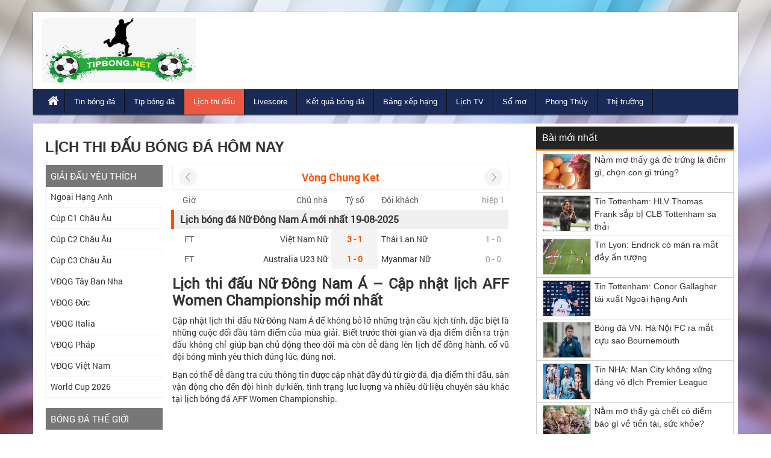

--- FILE ---
content_type: text/html; charset=UTF-8
request_url: https://tipbong.net/lich-thi-dau-bong-da/nu-dong-nam-a/
body_size: 14163
content:
<!DOCTYPE HTML>
<html lang="vi">
<!-- TL SEO NEW -->
<head>
<meta charset="UTF-8">
<meta name="viewport" content="width=device-width, initial-scale=1">
	<link rel="shortcut icon" href="https://tipbong.net/wp-content/uploads/2020/07/3c53b0eb468bdfdf44b3c32366b2a5c1.ico" type="image/x-icon"/>
	<link rel="icon" href="https://tipbong.net/wp-content/uploads/2020/07/3c53b0eb468bdfdf44b3c32366b2a5c1.ico" sizes="32x32" />
	<link rel="icon" href="https://tipbong.net/wp-content/uploads/2020/07/3c53b0eb468bdfdf44b3c32366b2a5c1.ico" sizes="192x192" />
	<link rel="apple-touch-icon" href="https://tipbong.net/wp-content/uploads/2020/07/3c53b0eb468bdfdf44b3c32366b2a5c1.ico" />
	<meta name="msapplication-TileImage" content="https://tipbong.net/wp-content/uploads/2020/07/3c53b0eb468bdfdf44b3c32366b2a5c1.ico" />
<link href="https://tipbong.net/wp-content/themes/bongdaxoso/css/bootstrap.css" rel="stylesheet" type="text/css" />
<link href="https://tipbong.net/wp-content/themes/bongdaxoso/css/slider/style.css" rel="stylesheet" type="text/css" />
<link href="https://tipbong.net/wp-content/themes/bongdaxoso/css/slider/responsive.css" rel="stylesheet" type="text/css" />
<link href="https://tipbong.net/wp-content/themes/bongdaxoso/css/style.css?version=4.9" rel="stylesheet" type="text/css" />
<script type="text/javascript" src="https://tipbong.net/wp-content/themes/bongdaxoso/js/jquery.min.js"></script>
<script type="text/javascript" src="https://tipbong.net/wp-content/themes/bongdaxoso/js/cycle2.js?version=1.2"></script>
<!-- Google tag (gtag.js) -->
<script async src="https://www.googletagmanager.com/gtag/js?id=UA-132656459-1"></script>
<script>
  window.dataLayer = window.dataLayer || [];
  function gtag(){dataLayer.push(arguments);}
  gtag('js', new Date());

  gtag('config', 'UA-132656459-1');
</script>
<!-- TL SEO NEW -->
<title>Lịch bóng đá Nữ Đông Nam Á mùa giải 2026 đầy đủ</title>
<meta name="description" content="Lịch bóng đá Nữ Đông Nam Á - Cập nhật lịch thi đấu AFF Women Championship chính xác nhất của các trận đấu hàng đầu hiện nay."/>
<meta name="robots" content="index, follow"/>
<link rel="canonical" href="https://tipbong.net/lich-thi-dau-bong-da/nu-dong-nam-a/" />
<meta property="og:locale" content="vi_VN" />
<meta property="og:type" content="article" />
<meta property="og:title" content="Lịch bóng đá Nữ Đông Nam Á mùa giải 2026 đầy đủ" />
<meta property="og:description" content="Lịch bóng đá Nữ Đông Nam Á - Cập nhật lịch thi đấu AFF Women Championship chính xác nhất của các trận đấu hàng đầu hiện nay."/>
<meta property="og:url" content="https://tipbong.net/lich-thi-dau-bong-da/nu-dong-nam-a/" />
<meta property="og:site_name" content="Tipbong.net" />
<meta property="article:tag" content="lich thi dau bong da nu dong nam a" />
<meta property="article:tag" content="lich thi dau bong da nu dong nam a hôm nay" />
<meta property="article:tag" content=" lich thi dau bong da chau a" />
<meta property="fb:app_id" content="192778084202914" />
<meta name="keywords" content="lich thi dau bong da nu dong nam a, lich thi dau bong da Nữ Đông Nam Á hôm nay, lich thi dau bong da chau a" />
<meta name="news_keywords" content="lich thi dau bong da nu dong nam a, lich thi dau bong da Nữ Đông Nam Á hôm nay, lich thi dau bong da chau a" />
<!-- / TL SEO. -->
<meta name="google-site-verification" content="DC9m1Wh8tahbmmrE8AhTRTu1eph9dsJxOTexVFZU9fc" />

</head>
<body class="page-template page-template-livescore page-template-lichthidau page-template-livescorelichthidau-php page page-id-6856" style="background:url(https://tipbong.net/wp-content/uploads/2018/12/bg2.jpg) no-repeat center fixed">
	<div class="plus_lovend">
		<div class="container">
			<div class="row">
				<header class="header-lovend">
					<div class="logo_info_lovend">
						<div class="logo_nd col-xs-12 col-sm-6 col-md-3">
							<a title="Tip bóng đá" href="https://tipbong.net">
							<img alt="Tip bóng đá" src="https://tipbong.net/wp-content/uploads/2019/01/logo.jpg" title="Tip bóng đá" alt="Tip bóng đá"/>
														</a>
						</div>
						<div class="info_right col-xs-12 col-sm-6 col-md-9">
						</div>
						
						<div class="clearfix"></div>
						
						<nav class="head_nav">
							<div class="container">
								<div class="row">
									<div class="header col-xs-3"><a href="#menu"></a></div>
									<ul class="menu_header col-xs-12 col-sm-12 col-md-12">
																				<li id="menu-item-63743" class="menu-item menu-item-type-custom menu-item-object-custom menu-item-home menu-item-63743"><a href="https://tipbong.net/" itemprop="url"><i class="fa fa-home xiconhome" aria-hidden="true"></i></a></li>
<li id="menu-item-63744" class="menu-item menu-item-type-taxonomy menu-item-object-category menu-item-63744"><a href="https://tipbong.net/tin-bong-da/" itemprop="url">Tin bóng đá</a></li>
<li id="menu-item-63745" class="menu-item menu-item-type-taxonomy menu-item-object-category menu-item-63745"><a href="https://tipbong.net/tip-bong-da/" itemprop="url">Tip bóng đá</a></li>
<li id="menu-item-63760" class="menu-item menu-item-type-post_type menu-item-object-page current-menu-item page_item page-item-6856 current_page_item menu-item-63760"><a href="https://tipbong.net/lich-thi-dau-bong-da/" aria-current="page" itemprop="url">Lịch thi đấu</a></li>
<li id="menu-item-63758" class="menu-item menu-item-type-post_type menu-item-object-page menu-item-63758"><a href="https://tipbong.net/livescore-truc-tiep/" itemprop="url">Livescore</a></li>
<li id="menu-item-63762" class="menu-item menu-item-type-post_type menu-item-object-page menu-item-63762"><a href="https://tipbong.net/ket-qua-bong-da/" itemprop="url">Kết quả bóng đá</a></li>
<li id="menu-item-63761" class="menu-item menu-item-type-post_type menu-item-object-page menu-item-63761"><a href="https://tipbong.net/bang-xep-hang-bong-da/" itemprop="url">Bảng xếp hạng</a></li>
<li id="menu-item-63763" class="menu-item menu-item-type-post_type menu-item-object-page menu-item-63763"><a href="https://tipbong.net/lich-phat-song-bd/" itemprop="url">Lịch TV</a></li>
<li id="menu-item-63926" class="menu-item menu-item-type-taxonomy menu-item-object-category menu-item-63926"><a href="https://tipbong.net/so-mo/" itemprop="url">Sổ mơ</a></li>
<li id="menu-item-64467" class="menu-item menu-item-type-taxonomy menu-item-object-category menu-item-64467"><a href="https://tipbong.net/phong-thuy/" itemprop="url">Phong Thủy</a></li>
<li id="menu-item-68959" class="menu-item menu-item-type-taxonomy menu-item-object-category menu-item-68959"><a href="https://tipbong.net/thi-truong/" itemprop="url">Thị trường</a></li>
									</ul>
								</div>
							</div>
						</nav>
					</div>


				</header>
<section class="main-content-lovend">
			<div class="container">
				<div class="row">
					<div class="main_left_global col-xs-12 col-sm-7 col-md-9 livescorexvnk">
						<div class="global_title">
							<h1><b>LỊCH THI ĐẤU BÓNG ĐÁ HÔM NAY</b></h1>
						</div>
						

						<div class="global_content_page single_page_lvsc">
								<div class="lftcol">
								  <div id="Box_Hot_News" class="livescore content_detail">
									 <div class="grd2 bar_right col-md-3">
										<div class="box_nav">
										   <div class="bar_h2">Giải đấu yêu thích</div>
										   <div class="dropdown-control"><img src="https://tipbong.net/wp-content/themes/bongdaxoso/images/arrow_down_full.png" alt="Dropdown Control"/></div>
										   <ul class="list-like">
																						  <li><a href="https://tipbong.net/lich-thi-dau-bong-da/ngoai-hang-anh/">Ngoại Hạng Anh</a></li>
											  											  <li><a href="https://tipbong.net/lich-thi-dau-bong-da/cup-c1-chau-au/">Cúp C1 Châu Âu</a></li>
											  											  <li><a href="https://tipbong.net/lich-thi-dau-bong-da/cup-c2-chau-au/">Cúp C2 Châu Âu</a></li>
											  											  <li><a href="https://tipbong.net/lich-thi-dau-bong-da/cup-c3-chau-au/">Cúp C3 Châu Âu</a></li>
											  											  <li><a href="https://tipbong.net/lich-thi-dau-bong-da/vdqg-tay-ban-nha/">VĐQG Tây Ban Nha</a></li>
											  											  <li><a href="https://tipbong.net/lich-thi-dau-bong-da/vdqg-duc/">VĐQG Đức</a></li>
											  											  <li><a href="https://tipbong.net/lich-thi-dau-bong-da/vdqg-italia/">VĐQG Italia</a></li>
											  											  <li><a href="https://tipbong.net/lich-thi-dau-bong-da/vdqg-phap/">VĐQG Pháp</a></li>
											  											  <li><a href="https://tipbong.net/lich-thi-dau-bong-da/vdqg-viet-nam/">VĐQG Việt Nam</a></li>
											  											  <li><a href="https://tipbong.net/lich-thi-dau-bong-da/world-cup-2026/">World Cup 2026</a></li>
											  										   </ul>
										</div>
										<div class="box_nav">
										   <div class="bar_h2">Bóng đá thế giới</div>
										   <div class="dropdown-control-all"><img src="https://tipbong.net/wp-content/themes/bongdaxoso/images/arrow_down_full.png" alt="Dropdown Control"/></div>
										   <ul class="dropdown tendina">
																							  <li><a class="snacks" href="#">Châu Á</a>
												<ul style="display: none;">
																										<li><a class="snickers" href="https://tipbong.net/lich-thi-dau-bong-da/asiad-2027/">Asiad 2027</a></li>
																									<li><a class="snickers" href="https://tipbong.net/lich-thi-dau-bong-da/asiad-2027-nu/">Asiad 2027 Nữ</a></li>
																									<li><a class="snickers" href="https://tipbong.net/lich-thi-dau-bong-da/asian-cup-2027/">Asian Cup 2027</a></li>
																									<li><a class="snickers" href="https://tipbong.net/lich-thi-dau-bong-da/c1-chau-a/">C1 Châu Á</a></li>
																									<li><a class="snickers" href="https://tipbong.net/lich-thi-dau-bong-da/cafa-nations-cup/">CAFA Nations Cup</a></li>
																									<li><a class="snickers" href="https://tipbong.net/lich-thi-dau-bong-da/cup-tay-a-u16/">Cúp Tây Á U16</a></li>
																									<li><a class="snickers" href="https://tipbong.net/lich-thi-dau-bong-da/futsal-sea-games-31/">Futsal Sea Games 31</a></li>
																									<li><a class="snickers" href="https://tipbong.net/lich-thi-dau-bong-da/futsal-sea-games-31-nu/">Futsal Sea Games 31 Nữ</a></li>
																									<li><a class="snickers" href="https://tipbong.net/lich-thi-dau-bong-da/sea-games-33/">Sea Games 33</a></li>
																									<li><a class="snickers" href="https://tipbong.net/lich-thi-dau-bong-da/thailand-king-s-cup-2025/">Thailand King's Cup 2025</a></li>
																									<li><a class="snickers" href="https://tipbong.net/lich-thi-dau-bong-da/u16-nu-chau-a/">U16 Nữ Châu Á</a></li>
																									<li><a class="snickers" href="https://tipbong.net/lich-thi-dau-bong-da/c2-chau-a/">C2 Châu Á</a></li>
																									<li><a class="snickers" href="https://tipbong.net/lich-thi-dau-bong-da/cup-tay-a/">Cúp Tây Á</a></li>
																									<li><a class="snickers" href="https://tipbong.net/lich-thi-dau-bong-da/vong-loai-asian-cup-2027/">Vòng loại Asian Cup 2027</a></li>
																									<li><a class="snickers" href="https://tipbong.net/lich-thi-dau-bong-da/afc-challenge-cup/">AFC Challenge Cup</a></li>
																									<li><a class="snickers" href="https://tipbong.net/lich-thi-dau-bong-da/c1-chau-a-nu/">C1 Châu Á Nữ</a></li>
																									<li><a class="snickers" href="https://tipbong.net/lich-thi-dau-bong-da/nu-dong-nam-a/">Nữ Đông Nam Á</a></li>
																									<li><a class="snickers" href="https://tipbong.net/lich-thi-dau-bong-da/sea-games-33-nu/">Sea Games 33 Nữ</a></li>
																									<li><a class="snickers" href="https://tipbong.net/lich-thi-dau-bong-da/u21-nations-cup-2016/">U21 Nations Cup 2016</a></li>
																									<li><a class="snickers" href="https://tipbong.net/lich-thi-dau-bong-da/vong-loai-nu-chau-a/">Vòng loại Nữ Châu Á</a></li>
																									<li><a class="snickers" href="https://tipbong.net/lich-thi-dau-bong-da/cup-nam-a/">Cup Nam Á</a></li>
																									<li><a class="snickers" href="https://tipbong.net/lich-thi-dau-bong-da/asean-club-championship/">ASEAN Club Championship</a></li>
																									<li><a class="snickers" href="https://tipbong.net/lich-thi-dau-bong-da/asean-cup-2026/">ASEAN Cup 2026</a></li>
																									<li><a class="snickers" href="https://tipbong.net/lich-thi-dau-bong-da/arab-club-championship/">Arab Club Championship</a></li>
																									<li><a class="snickers" href="https://tipbong.net/lich-thi-dau-bong-da/bong-da-nu-asiad-16/">Bóng Đá Nữ Asiad 16</a></li>
																									<li><a class="snickers" href="https://tipbong.net/lich-thi-dau-bong-da/c1-arab/">C1 Arab</a></li>
																									<li><a class="snickers" href="https://tipbong.net/lich-thi-dau-bong-da/c1-vung-vinh/">C1 Vùng Vịnh</a></li>
																									<li><a class="snickers" href="https://tipbong.net/lich-thi-dau-bong-da/cup-bai-bien-chau-a/">Cúp Bãi Biển Châu Á</a></li>
																									<li><a class="snickers" href="https://tipbong.net/lich-thi-dau-bong-da/cup-nu-nam-a/">Cúp Nữ Nam Á</a></li>
																									<li><a class="snickers" href="https://tipbong.net/lich-thi-dau-bong-da/cup-tay-a-nu/">Cúp Tây Á Nữ</a></li>
																									<li><a class="snickers" href="https://tipbong.net/lich-thi-dau-bong-da/cup-tay-a-u19/">Cúp Tây Á U19</a></li>
																									<li><a class="snickers" href="https://tipbong.net/lich-thi-dau-bong-da/cup-tay-a-u23/">Cúp Tây Á U23</a></li>
																									<li><a class="snickers" href="https://tipbong.net/lich-thi-dau-bong-da/cup-u17-vung-vinh/">Cúp U17 Vùng Vịnh</a></li>
																									<li><a class="snickers" href="https://tipbong.net/lich-thi-dau-bong-da/cup-u23-vung-vinh/">Cúp U23 Vùng Vịnh</a></li>
																									<li><a class="snickers" href="https://tipbong.net/lich-thi-dau-bong-da/cup-dong-a/">Cúp Đông Á</a></li>
																									<li><a class="snickers" href="https://tipbong.net/lich-thi-dau-bong-da/cup-dong-a-nu/">Cúp Đông Á Nữ</a></li>
																									<li><a class="snickers" href="https://tipbong.net/lich-thi-dau-bong-da/futsal-chau-a/">Futsal Châu Á</a></li>
																									<li><a class="snickers" href="https://tipbong.net/lich-thi-dau-bong-da/gulf-cup/">Gulf Cup</a></li>
																									<li><a class="snickers" href="https://tipbong.net/lich-thi-dau-bong-da/u16-chau-a/">U16 Châu Á</a></li>
																									<li><a class="snickers" href="https://tipbong.net/lich-thi-dau-bong-da/u16-dong-nam-a/">U16 Đông Nam Á</a></li>
																									<li><a class="snickers" href="https://tipbong.net/lich-thi-dau-bong-da/u17-chau-a/">U17 Châu Á</a></li>
																									<li><a class="snickers" href="https://tipbong.net/lich-thi-dau-bong-da/u17-nu-chau-a/">U17 Nữ Châu Á</a></li>
																									<li><a class="snickers" href="https://tipbong.net/lich-thi-dau-bong-da/u19-chau-a/">U19 Châu Á</a></li>
																									<li><a class="snickers" href="https://tipbong.net/lich-thi-dau-bong-da/u19-nam-a/">U19 Nam Á</a></li>
																									<li><a class="snickers" href="https://tipbong.net/lich-thi-dau-bong-da/u19-nu-dong-nam-a/">U19 Nữ Đông Nam Á</a></li>
																									<li><a class="snickers" href="https://tipbong.net/lich-thi-dau-bong-da/u19-dong-nam-a/">U19 Đông Nam Á</a></li>
																									<li><a class="snickers" href="https://tipbong.net/lich-thi-dau-bong-da/u20-chau-a/">U20 Châu Á</a></li>
																									<li><a class="snickers" href="https://tipbong.net/lich-thi-dau-bong-da/u20-nam-a/">U20 Nam Á</a></li>
																									<li><a class="snickers" href="https://tipbong.net/lich-thi-dau-bong-da/u20-nu-chau-a/">U20 Nữ Châu Á</a></li>
																									<li><a class="snickers" href="https://tipbong.net/lich-thi-dau-bong-da/u22-chau-a/">U22 Châu Á</a></li>
																									<li><a class="snickers" href="https://tipbong.net/lich-thi-dau-bong-da/u23-chau-a/">U23 Châu Á</a></li>
																									<li><a class="snickers" href="https://tipbong.net/lich-thi-dau-bong-da/u23-dong-nam-a/">U23 Đông Nam Á</a></li>
																									<li><a class="snickers" href="https://tipbong.net/lich-thi-dau-bong-da/vck-nu-chau-a/">VCK Nữ Châu Á</a></li>
																									<li><a class="snickers" href="https://tipbong.net/lich-thi-dau-bong-da/vong-loai-aff-cup-2022/">Vòng loại AFF Cup 2022</a></li>
																									<li><a class="snickers" href="https://tipbong.net/lich-thi-dau-bong-da/vong-loai-u16-chau-a/">Vòng loại U16 Châu Á</a></li>
																									<li><a class="snickers" href="https://tipbong.net/lich-thi-dau-bong-da/vong-loai-u16-nu-chau-a/">Vòng loại U16 Nữ Châu Á</a></li>
																									<li><a class="snickers" href="https://tipbong.net/lich-thi-dau-bong-da/vong-loai-u17-chau-a/">Vòng loại U17 Châu Á</a></li>
																									<li><a class="snickers" href="https://tipbong.net/lich-thi-dau-bong-da/vong-loai-u17-nu-chau-a/">Vòng loại U17 Nữ Châu Á</a></li>
																									<li><a class="snickers" href="https://tipbong.net/lich-thi-dau-bong-da/vong-loai-u19-chau-a/">Vòng loại U19 Châu Á</a></li>
																									<li><a class="snickers" href="https://tipbong.net/lich-thi-dau-bong-da/vong-loai-u19-nu-chau-a/">Vòng loại U19 Nữ Châu Á</a></li>
																									<li><a class="snickers" href="https://tipbong.net/lich-thi-dau-bong-da/vong-loai-u20-chau-a/">Vòng loại U20 Châu Á</a></li>
																									<li><a class="snickers" href="https://tipbong.net/lich-thi-dau-bong-da/vong-loai-u20-nu-chau-a/">Vòng loại U20 Nữ Châu Á</a></li>
																									<li><a class="snickers" href="https://tipbong.net/lich-thi-dau-bong-da/vong-loai-u22-chau-a/">Vòng loại U22 Châu Á</a></li>
																									<li><a class="snickers" href="https://tipbong.net/lich-thi-dau-bong-da/vong-loai-u23-chau-a/">Vòng loại U23 Châu Á</a></li>
																									<li><a class="snickers" href="https://tipbong.net/lich-thi-dau-bong-da/dh-tt-dong-a/">ĐH TT Đông Á</a></li>
																									<li><a class="snickers" href="https://tipbong.net/lich-thi-dau-bong-da/dh-tt-dong-a-nu/">ĐH TT Đông Á Nữ</a></li>
																								</ul>
											  </li>
																							  <li><a class="snacks" href="#">Bắc Mỹ</a>
												<ul style="display: none;">
																										<li><a class="snickers" href="https://tipbong.net/lich-thi-dau-bong-da/c1-concacaf/">C1 Concacaf</a></li>
																									<li><a class="snickers" href="https://tipbong.net/lich-thi-dau-bong-da/concacaf-gold-cup/">Concacaf Gold Cup</a></li>
																									<li><a class="snickers" href="https://tipbong.net/lich-thi-dau-bong-da/copa-centroamericana/">Copa Centroamericana</a></li>
																									<li><a class="snickers" href="https://tipbong.net/lich-thi-dau-bong-da/cup-trung-my/">Cúp Trung Mỹ</a></li>
																									<li><a class="snickers" href="https://tipbong.net/lich-thi-dau-bong-da/cup-trung-my-nu/">Cúp Trung Mỹ Nữ</a></li>
																									<li><a class="snickers" href="https://tipbong.net/lich-thi-dau-bong-da/lien-doan-concacaf/">Liên Đoàn Concacaf</a></li>
																									<li><a class="snickers" href="https://tipbong.net/lich-thi-dau-bong-da/vlwc-nu-kv-concacaf/">VLWC Nữ KV Concacaf</a></li>
																									<li><a class="snickers" href="https://tipbong.net/lich-thi-dau-bong-da/vong-loai-concacaf-gold-cup/">Vòng Loại Concacaf Gold Cup</a></li>
																									<li><a class="snickers" href="https://tipbong.net/lich-thi-dau-bong-da/concacaf-nations-league/">CONCACAF Nations League</a></li>
																									<li><a class="snickers" href="https://tipbong.net/lich-thi-dau-bong-da/concacaf-gold-cup-nu/">Concacaf Gold Cup Nữ</a></li>
																									<li><a class="snickers" href="https://tipbong.net/lich-thi-dau-bong-da/u17-concacaf/">U17 Concacaf</a></li>
																									<li><a class="snickers" href="https://tipbong.net/lich-thi-dau-bong-da/u20-concacaf-nu/">U20 Concacaf Nữ</a></li>
																									<li><a class="snickers" href="https://tipbong.net/lich-thi-dau-bong-da/u20-trung-my/">U20 Trung Mỹ</a></li>
																								</ul>
											  </li>
																							  <li><a class="snacks" href="#">Châu Phi</a>
												<ul style="display: none;">
																										<li><a class="snickers" href="https://tipbong.net/lich-thi-dau-bong-da/can-cup-2025/">Can Cup 2025</a></li>
																									<li><a class="snickers" href="https://tipbong.net/lich-thi-dau-bong-da/vl-olympic-nu-kv-chau-phi/">VL Olympic Nữ KV Châu Phi</a></li>
																									<li><a class="snickers" href="https://tipbong.net/lich-thi-dau-bong-da/vo-dich-chau-phi/">Vô Địch Châu Phi</a></li>
																									<li><a class="snickers" href="https://tipbong.net/lich-thi-dau-bong-da/vd-nu-chau-phi/">VĐ Nữ Châu Phi</a></li>
																									<li><a class="snickers" href="https://tipbong.net/lich-thi-dau-bong-da/africa-u23-cup-of-nations/">Africa U23 Cup of Nations</a></li>
																									<li><a class="snickers" href="https://tipbong.net/lich-thi-dau-bong-da/c1-chau-phi/">C1 Châu Phi</a></li>
																									<li><a class="snickers" href="https://tipbong.net/lich-thi-dau-bong-da/vong-loai-african-cup-2025/">Vòng loại African Cup 2025</a></li>
																									<li><a class="snickers" href="https://tipbong.net/lich-thi-dau-bong-da/vong-loai-vo-dich-chau-phi/">Vòng loại Vô Địch Châu Phi</a></li>
																									<li><a class="snickers" href="https://tipbong.net/lich-thi-dau-bong-da/vd-cac-qg-chau-phi/">VĐ Các QG Châu Phi</a></li>
																									<li><a class="snickers" href="https://tipbong.net/lich-thi-dau-bong-da/caf-cecafa-cup/">CAF CECAFA Cup</a></li>
																									<li><a class="snickers" href="https://tipbong.net/lich-thi-dau-bong-da/caf-cosafa-cup/">CAF COSAFA Cup</a></li>
																									<li><a class="snickers" href="https://tipbong.net/lich-thi-dau-bong-da/lien-doan-chau-phi/">Liên Đoàn Châu Phi</a></li>
																									<li><a class="snickers" href="https://tipbong.net/lich-thi-dau-bong-da/sieu-cup-chau-phi/">Siêu Cúp Châu Phi</a></li>
																									<li><a class="snickers" href="https://tipbong.net/lich-thi-dau-bong-da/u17-chau-phi/">U17 Châu Phi</a></li>
																									<li><a class="snickers" href="https://tipbong.net/lich-thi-dau-bong-da/u20-chau-phi/">U20 Châu Phi</a></li>
																									<li><a class="snickers" href="https://tipbong.net/lich-thi-dau-bong-da/u20-concacaf/">U20 Concacaf</a></li>
																								</ul>
											  </li>
																							  <li><a class="snacks" href="#">Colombia</a>
												<ul style="display: none;">
																										<li><a class="snickers" href="https://tipbong.net/lich-thi-dau-bong-da/colombia-apertura/">Colombia Apertura</a></li>
																									<li><a class="snickers" href="https://tipbong.net/lich-thi-dau-bong-da/vdqg-colombia/">VĐQG Colombia</a></li>
																									<li><a class="snickers" href="https://tipbong.net/lich-thi-dau-bong-da/hang-2-colombia/">Hạng 2 Colombia</a></li>
																									<li><a class="snickers" href="https://tipbong.net/lich-thi-dau-bong-da/cup-colombia/">Cúp Colombia</a></li>
																									<li><a class="snickers" href="https://tipbong.net/lich-thi-dau-bong-da/sieu-cup-colombia/">Siêu Cúp Colombia</a></li>
																								</ul>
											  </li>
																							  <li><a class="snacks" href="#">Nam Mỹ</a>
												<ul style="display: none;">
																										<li><a class="snickers" href="https://tipbong.net/lich-thi-dau-bong-da/copa-america-2028/">Copa America 2028</a></li>
																									<li><a class="snickers" href="https://tipbong.net/lich-thi-dau-bong-da/copa-libertadores/">Copa Libertadores</a></li>
																									<li><a class="snickers" href="https://tipbong.net/lich-thi-dau-bong-da/nations-league-nam-my-nu/">Nations League Nam Mỹ Nữ</a></li>
																									<li><a class="snickers" href="https://tipbong.net/lich-thi-dau-bong-da/south-american-games/">South American Games</a></li>
																									<li><a class="snickers" href="https://tipbong.net/lich-thi-dau-bong-da/south-american-games-nu/">South American Games Nữ</a></li>
																									<li><a class="snickers" href="https://tipbong.net/lich-thi-dau-bong-da/copa-sudamericana/">Copa Sudamericana</a></li>
																									<li><a class="snickers" href="https://tipbong.net/lich-thi-dau-bong-da/nu-nam-my/">Nữ Nam Mỹ</a></li>
																									<li><a class="snickers" href="https://tipbong.net/lich-thi-dau-bong-da/sieu-cup-nam-my/">Siêu Cúp Nam Mỹ</a></li>
																									<li><a class="snickers" href="https://tipbong.net/lich-thi-dau-bong-da/u15-nam-my/">U15 Nam Mỹ</a></li>
																									<li><a class="snickers" href="https://tipbong.net/lich-thi-dau-bong-da/u17-nam-my/">U17 Nam Mỹ</a></li>
																									<li><a class="snickers" href="https://tipbong.net/lich-thi-dau-bong-da/u17-nu-nam-my/">U17 Nữ Nam Mỹ</a></li>
																									<li><a class="snickers" href="https://tipbong.net/lich-thi-dau-bong-da/u20-nam-my/">U20 Nam Mỹ</a></li>
																									<li><a class="snickers" href="https://tipbong.net/lich-thi-dau-bong-da/u20-nam-my-nu/">U20 Nam Mỹ  Nữ</a></li>
																									<li><a class="snickers" href="https://tipbong.net/lich-thi-dau-bong-da/u23-nam-my/">U23 Nam Mỹ</a></li>
																								</ul>
											  </li>
																							  <li><a class="snacks" href="#">Châu Âu</a>
												<ul style="display: none;">
																										<li><a class="snickers" href="https://tipbong.net/lich-thi-dau-bong-da/cup-c1-chau-au/">Cúp C1 Châu Âu</a></li>
																									<li><a class="snickers" href="https://tipbong.net/lich-thi-dau-bong-da/cup-c2-chau-au/">Cúp C2 Châu Âu</a></li>
																									<li><a class="snickers" href="https://tipbong.net/lich-thi-dau-bong-da/cup-c3-chau-au/">Cúp C3 Châu Âu</a></li>
																									<li><a class="snickers" href="https://tipbong.net/lich-thi-dau-bong-da/euro-2028/">Euro 2028</a></li>
																									<li><a class="snickers" href="https://tipbong.net/lich-thi-dau-bong-da/sieu-cup-chau-au/">Siêu Cúp Châu Âu</a></li>
																									<li><a class="snickers" href="https://tipbong.net/lich-thi-dau-bong-da/uefa-nations-league/">UEFA Nations League</a></li>
																									<li><a class="snickers" href="https://tipbong.net/lich-thi-dau-bong-da/uefa-nations-league-nu/">UEFA Nations League Nữ</a></li>
																									<li><a class="snickers" href="https://tipbong.net/lich-thi-dau-bong-da/vong-loai-euro-2028/">Vòng loại Euro 2028</a></li>
																									<li><a class="snickers" href="https://tipbong.net/lich-thi-dau-bong-da/vong-loai-euro-nu-2025/">Vòng loại Euro Nữ 2025</a></li>
																									<li><a class="snickers" href="https://tipbong.net/lich-thi-dau-bong-da/c1-chau-au-nu/">C1 Châu Âu Nữ</a></li>
																									<li><a class="snickers" href="https://tipbong.net/lich-thi-dau-bong-da/c1-u19-chau-au/">C1 U19 Châu Âu</a></li>
																									<li><a class="snickers" href="https://tipbong.net/lich-thi-dau-bong-da/nu-chau-au/">Nữ Châu Âu</a></li>
																									<li><a class="snickers" href="https://tipbong.net/lich-thi-dau-bong-da/nu-dan-mach/">Nữ Đan Mạch</a></li>
																									<li><a class="snickers" href="https://tipbong.net/lich-thi-dau-bong-da/u17-chau-au/">U17 Châu Âu</a></li>
																									<li><a class="snickers" href="https://tipbong.net/lich-thi-dau-bong-da/u17-nu-chau-au/">U17 Nữ Châu Âu</a></li>
																									<li><a class="snickers" href="https://tipbong.net/lich-thi-dau-bong-da/u19-chau-au/">U19 Châu Âu</a></li>
																									<li><a class="snickers" href="https://tipbong.net/lich-thi-dau-bong-da/u19-nu-chau-au/">U19 Nữ Châu Âu</a></li>
																									<li><a class="snickers" href="https://tipbong.net/lich-thi-dau-bong-da/vck-u21-chau-au-2025/">VCK U21 Châu Âu 2025</a></li>
																									<li><a class="snickers" href="https://tipbong.net/lich-thi-dau-bong-da/vong-loai-u17-chau-au/">Vòng loại U17 Châu Âu</a></li>
																									<li><a class="snickers" href="https://tipbong.net/lich-thi-dau-bong-da/vong-loai-u17-nu-chau-au/">Vòng loại U17 Nữ Châu Âu</a></li>
																									<li><a class="snickers" href="https://tipbong.net/lich-thi-dau-bong-da/vong-loai-u19-chau-au/">Vòng loại U19 Châu Âu</a></li>
																									<li><a class="snickers" href="https://tipbong.net/lich-thi-dau-bong-da/vong-loai-u19-nu-chau-au/">Vòng loại U19 Nữ Châu Âu</a></li>
																									<li><a class="snickers" href="https://tipbong.net/lich-thi-dau-bong-da/vong-loai-u21-chau-au/">Vòng loại U21 Châu Âu</a></li>
																								</ul>
											  </li>
																							  <li><a class="snacks" href="#">Đức</a>
												<ul style="display: none;">
																										<li><a class="snickers" href="https://tipbong.net/lich-thi-dau-bong-da/cup-duc/">Cúp Đức</a></li>
																									<li><a class="snickers" href="https://tipbong.net/lich-thi-dau-bong-da/hang-2-duc/">Hạng 2 Đức</a></li>
																									<li><a class="snickers" href="https://tipbong.net/lich-thi-dau-bong-da/vdqg-duc/">VĐQG Đức</a></li>
																									<li><a class="snickers" href="https://tipbong.net/lich-thi-dau-bong-da/hang-3-duc/">Hạng 3 Đức</a></li>
																									<li><a class="snickers" href="https://tipbong.net/lich-thi-dau-bong-da/sieu-cup-duc/">Siêu Cúp Đức</a></li>
																									<li><a class="snickers" href="https://tipbong.net/lich-thi-dau-bong-da/hang-4-duc-bavaria/">Hạng 4 Đức - Bavaria</a></li>
																									<li><a class="snickers" href="https://tipbong.net/lich-thi-dau-bong-da/hang-4-duc-mien-bac/">Hạng 4 Đức - Miền Bắc</a></li>
																									<li><a class="snickers" href="https://tipbong.net/lich-thi-dau-bong-da/hang-4-duc-mien-nam/">Hạng 4 Đức - Miền Nam</a></li>
																									<li><a class="snickers" href="https://tipbong.net/lich-thi-dau-bong-da/hang-4-duc-mien-tay/">Hạng 4 Đức - Miền Tây</a></li>
																									<li><a class="snickers" href="https://tipbong.net/lich-thi-dau-bong-da/hang-4-duc-dong-bac/">Hạng 4 Đức - Đông Bắc</a></li>
																									<li><a class="snickers" href="https://tipbong.net/lich-thi-dau-bong-da/cup-qg-u19-duc/">Cup QG U19 Đức</a></li>
																									<li><a class="snickers" href="https://tipbong.net/lich-thi-dau-bong-da/u17-duc/">U17 Đức</a></li>
																									<li><a class="snickers" href="https://tipbong.net/lich-thi-dau-bong-da/u19-duc/">U19 Đức</a></li>
																								</ul>
											  </li>
																							  <li><a class="snacks" href="#">Quốc Tế</a>
												<ul style="display: none;">
																										<li><a class="snickers" href="https://tipbong.net/lich-thi-dau-bong-da/giao-huu-bd-nu/">Giao Hữu BD Nữ</a></li>
																									<li><a class="snickers" href="https://tipbong.net/lich-thi-dau-bong-da/giao-huu-clb/">Giao Hữu CLB</a></li>
																									<li><a class="snickers" href="https://tipbong.net/lich-thi-dau-bong-da/giao-huu-dtqg/">Giao Hữu ĐTQG</a></li>
																									<li><a class="snickers" href="https://tipbong.net/lich-thi-dau-bong-da/guinness-icc-2019/">Guinness ICC 2019</a></li>
																									<li><a class="snickers" href="https://tipbong.net/lich-thi-dau-bong-da/mekong-cup/">Mekong Cup</a></li>
																									<li><a class="snickers" href="https://tipbong.net/lich-thi-dau-bong-da/torneo-di-viareggio/">Torneo Di Viareggio</a></li>
																									<li><a class="snickers" href="https://tipbong.net/lich-thi-dau-bong-da/arab-u20-championship/">Arab U20 Championship</a></li>
																									<li><a class="snickers" href="https://tipbong.net/lich-thi-dau-bong-da/btv-cup/">BTV CUP</a></li>
																									<li><a class="snickers" href="https://tipbong.net/lich-thi-dau-bong-da/giao-huu-u17/">Giao Hữu  U17</a></li>
																									<li><a class="snickers" href="https://tipbong.net/lich-thi-dau-bong-da/giao-huu-u15/">Giao Hữu U15</a></li>
																									<li><a class="snickers" href="https://tipbong.net/lich-thi-dau-bong-da/giao-huu-u16/">Giao Hữu U16</a></li>
																									<li><a class="snickers" href="https://tipbong.net/lich-thi-dau-bong-da/giao-huu-u18/">Giao Hữu U18</a></li>
																									<li><a class="snickers" href="https://tipbong.net/lich-thi-dau-bong-da/giao-huu-u19/">Giao Hữu U19</a></li>
																									<li><a class="snickers" href="https://tipbong.net/lich-thi-dau-bong-da/giao-huu-u20/">Giao Hữu U20</a></li>
																									<li><a class="snickers" href="https://tipbong.net/lich-thi-dau-bong-da/giao-huu-u21/">Giao Hữu U21</a></li>
																									<li><a class="snickers" href="https://tipbong.net/lich-thi-dau-bong-da/giao-huu-u22/">Giao Hữu U22</a></li>
																									<li><a class="snickers" href="https://tipbong.net/lich-thi-dau-bong-da/giao-huu-u23/">Giao Hữu U23</a></li>
																									<li><a class="snickers" href="https://tipbong.net/lich-thi-dau-bong-da/sinh-vien-tg/">Sinh Viên TG</a></li>
																									<li><a class="snickers" href="https://tipbong.net/lich-thi-dau-bong-da/sinh-vien-tg-nu/">Sinh Viên TG Nữ</a></li>
																									<li><a class="snickers" href="https://tipbong.net/lich-thi-dau-bong-da/toulon-tournament/">Toulon Tournament</a></li>
																								</ul>
											  </li>
																							  <li><a class="snacks" href="#">Italia</a>
												<ul style="display: none;">
																										<li><a class="snickers" href="https://tipbong.net/lich-thi-dau-bong-da/hang-2-italia/">Hạng 2 Italia</a></li>
																									<li><a class="snickers" href="https://tipbong.net/lich-thi-dau-bong-da/vdqg-italia/">VĐQG Italia</a></li>
																									<li><a class="snickers" href="https://tipbong.net/lich-thi-dau-bong-da/cup-italia/">Cúp Italia</a></li>
																									<li><a class="snickers" href="https://tipbong.net/lich-thi-dau-bong-da/lien-doan-italia/">Liên Đoàn Italia</a></li>
																									<li><a class="snickers" href="https://tipbong.net/lich-thi-dau-bong-da/cup-series-c/">Cup Series C</a></li>
																									<li><a class="snickers" href="https://tipbong.net/lich-thi-dau-bong-da/hang-3-italia/">Hạng 3 Italia</a></li>
																									<li><a class="snickers" href="https://tipbong.net/lich-thi-dau-bong-da/sieu-cup-italia/">Siêu Cúp Italia</a></li>
																									<li><a class="snickers" href="https://tipbong.net/lich-thi-dau-bong-da/u19-italia/">**U19 Italia</a></li>
																									<li><a class="snickers" href="https://tipbong.net/lich-thi-dau-bong-da/cup-qg-u20-italia/">Cúp QG U20 Italia</a></li>
																									<li><a class="snickers" href="https://tipbong.net/lich-thi-dau-bong-da/u20-italia/">U20 Italia</a></li>
																								</ul>
											  </li>
																							  <li><a class="snacks" href="#">Pháp</a>
												<ul style="display: none;">
																										<li><a class="snickers" href="https://tipbong.net/lich-thi-dau-bong-da/hang-2-phap/">Hạng 2 Pháp</a></li>
																									<li><a class="snickers" href="https://tipbong.net/lich-thi-dau-bong-da/vdqg-phap/">VĐQG Pháp</a></li>
																									<li><a class="snickers" href="https://tipbong.net/lich-thi-dau-bong-da/cup-phap/">Cúp Pháp</a></li>
																									<li><a class="snickers" href="https://tipbong.net/lich-thi-dau-bong-da/lien-doan-phap/">Liên Đoàn Pháp</a></li>
																									<li><a class="snickers" href="https://tipbong.net/lich-thi-dau-bong-da/hang-3-phap/">Hạng 3 Pháp</a></li>
																									<li><a class="snickers" href="https://tipbong.net/lich-thi-dau-bong-da/sieu-cup-phap/">Siêu Cúp Pháp</a></li>
																									<li><a class="snickers" href="https://tipbong.net/lich-thi-dau-bong-da/u19-phap/">U19 Pháp</a></li>
																								</ul>
											  </li>
																							  <li><a class="snacks" href="#">Tây Ban Nha</a>
												<ul style="display: none;">
																										<li><a class="snickers" href="https://tipbong.net/lich-thi-dau-bong-da/hang-2-tay-ban-nha/">Hạng 2 Tây Ban Nha</a></li>
																									<li><a class="snickers" href="https://tipbong.net/lich-thi-dau-bong-da/vdqg-tay-ban-nha/">VĐQG Tây Ban Nha</a></li>
																									<li><a class="snickers" href="https://tipbong.net/lich-thi-dau-bong-da/cup-tay-ban-nha/">Cúp Tây Ban Nha</a></li>
																									<li><a class="snickers" href="https://tipbong.net/lich-thi-dau-bong-da/lien-doan-tay-ban-nha/">Liên Đoàn Tây Ban Nha</a></li>
																									<li><a class="snickers" href="https://tipbong.net/lich-thi-dau-bong-da/hang-3-tay-ban-nha/">Hạng 3 Tây Ban Nha</a></li>
																									<li><a class="snickers" href="https://tipbong.net/lich-thi-dau-bong-da/nu-tay-ban-nha/">Nữ Tây Ban Nha</a></li>
																									<li><a class="snickers" href="https://tipbong.net/lich-thi-dau-bong-da/sieu-cup-tay-ban-nha/">Siêu Cúp Tây Ban Nha</a></li>
																								</ul>
											  </li>
																							  <li><a class="snacks" href="#">Anh</a>
												<ul style="display: none;">
																										<li><a class="snickers" href="https://tipbong.net/lich-thi-dau-bong-da/hang-nhat-anh/">Hạng Nhất Anh</a></li>
																									<li><a class="snickers" href="https://tipbong.net/lich-thi-dau-bong-da/lien-doan-anh/">Liên Đoàn Anh</a></li>
																									<li><a class="snickers" href="https://tipbong.net/lich-thi-dau-bong-da/ngoai-hang-anh/">Ngoại Hạng Anh</a></li>
																									<li><a class="snickers" href="https://tipbong.net/lich-thi-dau-bong-da/cup-fa/">Cúp FA</a></li>
																									<li><a class="snickers" href="https://tipbong.net/lich-thi-dau-bong-da/emirates-cup/">Emirates Cup</a></li>
																									<li><a class="snickers" href="https://tipbong.net/lich-thi-dau-bong-da/england-conference/">England Conference</a></li>
																									<li><a class="snickers" href="https://tipbong.net/lich-thi-dau-bong-da/fa-trophy/">FA Trophy</a></li>
																									<li><a class="snickers" href="https://tipbong.net/lich-thi-dau-bong-da/football-league-trophy/">Football League Trophy</a></li>
																									<li><a class="snickers" href="https://tipbong.net/lich-thi-dau-bong-da/league-one/">League One</a></li>
																									<li><a class="snickers" href="https://tipbong.net/lich-thi-dau-bong-da/nu-anh/">Nữ Anh</a></li>
																									<li><a class="snickers" href="https://tipbong.net/lich-thi-dau-bong-da/sieu-cup-anh/">Siêu Cúp Anh</a></li>
																									<li><a class="snickers" href="https://tipbong.net/lich-thi-dau-bong-da/cup-johnstones/">Cúp Johnstones</a></li>
																									<li><a class="snickers" href="https://tipbong.net/lich-thi-dau-bong-da/league-two/">League Two</a></li>
																									<li><a class="snickers" href="https://tipbong.net/lich-thi-dau-bong-da/cup-lien-doan-u21-anh/">Cúp Liên Đoàn U21 Anh</a></li>
																									<li><a class="snickers" href="https://tipbong.net/lich-thi-dau-bong-da/u23-anh/">U23 Anh</a></li>
																								</ul>
											  </li>
																							  <li><a class="snacks" href="#">Argentina</a>
												<ul style="display: none;">
																										<li><a class="snickers" href="https://tipbong.net/lich-thi-dau-bong-da/lien-doan-argentina/">Liên Đoàn Argentina</a></li>
																									<li><a class="snickers" href="https://tipbong.net/lich-thi-dau-bong-da/vdqg-argentina/">VĐQG Argentina</a></li>
																									<li><a class="snickers" href="https://tipbong.net/lich-thi-dau-bong-da/hang-2-argentina/">Hạng 2 Argentina</a></li>
																									<li><a class="snickers" href="https://tipbong.net/lich-thi-dau-bong-da/argentina-tdv/">Argentina TDV</a></li>
																									<li><a class="snickers" href="https://tipbong.net/lich-thi-dau-bong-da/cup-argentina/">Cúp Argentina</a></li>
																									<li><a class="snickers" href="https://tipbong.net/lich-thi-dau-bong-da/hang-3-argentina/">Hạng 3 Argentina</a></li>
																									<li><a class="snickers" href="https://tipbong.net/lich-thi-dau-bong-da/sieu-cup-argentina/">Siêu Cúp Argentina</a></li>
																								</ul>
											  </li>
																							  <li><a class="snacks" href="#">Malaysia</a>
												<ul style="display: none;">
																										<li><a class="snickers" href="https://tipbong.net/lich-thi-dau-bong-da/malay-super-league/">Malay Super League</a></li>
																									<li><a class="snickers" href="https://tipbong.net/lich-thi-dau-bong-da/malay-premier-league/">Malay Premier League</a></li>
																									<li><a class="snickers" href="https://tipbong.net/lich-thi-dau-bong-da/cup-fa-malaysia/">Cúp FA Malaysia</a></li>
																									<li><a class="snickers" href="https://tipbong.net/lich-thi-dau-bong-da/cup-malaysia/">Cúp Malaysia</a></li>
																								</ul>
											  </li>
																							  <li><a class="snacks" href="#">Việt Nam</a>
												<ul style="display: none;">
																										<li><a class="snickers" href="https://tipbong.net/lich-thi-dau-bong-da/nu-viet-nam/">Nữ Việt Nam</a></li>
																									<li><a class="snickers" href="https://tipbong.net/lich-thi-dau-bong-da/vck-u19-viet-nam/">VCK U19 Việt Nam</a></li>
																									<li><a class="snickers" href="https://tipbong.net/lich-thi-dau-bong-da/vdqg-viet-nam/">VĐQG Việt Nam</a></li>
																									<li><a class="snickers" href="https://tipbong.net/lich-thi-dau-bong-da/hang-nhat-qg/">Hạng Nhất QG</a></li>
																									<li><a class="snickers" href="https://tipbong.net/lich-thi-dau-bong-da/cup-viet-nam/">Cúp Việt Nam</a></li>
																									<li><a class="snickers" href="https://tipbong.net/lich-thi-dau-bong-da/vff-cup/">VFF Cup</a></li>
																									<li><a class="snickers" href="https://tipbong.net/lich-thi-dau-bong-da/sinh-vien-vn-2012/">Sinh Viên VN 2012</a></li>
																									<li><a class="snickers" href="https://tipbong.net/lich-thi-dau-bong-da/sieu-cup-viet-nam/">Siêu Cúp Việt Nam</a></li>
																									<li><a class="snickers" href="https://tipbong.net/lich-thi-dau-bong-da/u17-viet-nam/">U17 Việt Nam</a></li>
																									<li><a class="snickers" href="https://tipbong.net/lich-thi-dau-bong-da/u21-quoc-te/">U21 Quốc tế</a></li>
																									<li><a class="snickers" href="https://tipbong.net/lich-thi-dau-bong-da/u21-viet-nam/">U21 Viet Nam</a></li>
																									<li><a class="snickers" href="https://tipbong.net/lich-thi-dau-bong-da/vong-loai-u19-viet-nam/">Vòng Loại U19 Việt Nam</a></li>
																								</ul>
											  </li>
																							  <li><a class="snacks" href="#">Thế Giới</a>
												<ul style="display: none;">
																										<li><a class="snickers" href="https://tipbong.net/lich-thi-dau-bong-da/sieu-cup-lien-luc-dia-2026/">Siêu Cúp Liên Lục Địa 2026</a></li>
																									<li><a class="snickers" href="https://tipbong.net/lich-thi-dau-bong-da/vd-nam-trung-my/">VD Nam Trung Mỹ</a></li>
																									<li><a class="snickers" href="https://tipbong.net/lich-thi-dau-bong-da/vd-nam-trung-my-nu/">VD Nam Trung Mỹ Nữ</a></li>
																									<li><a class="snickers" href="https://tipbong.net/lich-thi-dau-bong-da/world-cup-2026/">World Cup 2026</a></li>
																									<li><a class="snickers" href="https://tipbong.net/lich-thi-dau-bong-da/vlwc-kv-chau-phi/">VLWC KV Châu Phi</a></li>
																									<li><a class="snickers" href="https://tipbong.net/lich-thi-dau-bong-da/vlwc-kv-chau-a/">VLWC KV Châu Á</a></li>
																									<li><a class="snickers" href="https://tipbong.net/lich-thi-dau-bong-da/vlwc-kv-chau-au/">VLWC KV Châu Âu</a></li>
																									<li><a class="snickers" href="https://tipbong.net/lich-thi-dau-bong-da/vlwc-kv-chau-uc/">VLWC KV Châu Úc</a></li>
																									<li><a class="snickers" href="https://tipbong.net/lich-thi-dau-bong-da/vlwc-kv-concacaf/">VLWC KV Concacaf</a></li>
																									<li><a class="snickers" href="https://tipbong.net/lich-thi-dau-bong-da/vlwc-kv-nam-my/">VLWC KV Nam Mỹ</a></li>
																									<li><a class="snickers" href="https://tipbong.net/lich-thi-dau-bong-da/vlwc-play-off/">VLWC Play Off</a></li>
																									<li><a class="snickers" href="https://tipbong.net/lich-thi-dau-bong-da/world-cup-futsal-2024/">World Cup Futsal 2024</a></li>
																									<li><a class="snickers" href="https://tipbong.net/lich-thi-dau-bong-da/world-cup-nu-2027/">World Cup Nữ 2027</a></li>
																									<li><a class="snickers" href="https://tipbong.net/lich-thi-dau-bong-da/cis-cup/">CIS Cup</a></li>
																									<li><a class="snickers" href="https://tipbong.net/lich-thi-dau-bong-da/vong-loai-wc-nu-2027/">Vòng loại WC Nữ 2027</a></li>
																									<li><a class="snickers" href="https://tipbong.net/lich-thi-dau-bong-da/world-cup-bd-bai-bien/">World cup BĐ Bãi biển</a></li>
																									<li><a class="snickers" href="https://tipbong.net/lich-thi-dau-bong-da/cup-giao-huu-nu-algarve/">Cúp Giao Hữu Nữ Algarve</a></li>
																									<li><a class="snickers" href="https://tipbong.net/lich-thi-dau-bong-da/cup-giao-huu-nu-croatia/">Cúp Giao Hữu Nữ Croatia</a></li>
																									<li><a class="snickers" href="https://tipbong.net/lich-thi-dau-bong-da/cup-giao-huu-nu-sip/">Cúp Giao Hữu Nữ Síp</a></li>
																									<li><a class="snickers" href="https://tipbong.net/lich-thi-dau-bong-da/fifa-arab-cup-2025/">FIFA Arab Cup 2025</a></li>
																									<li><a class="snickers" href="https://tipbong.net/lich-thi-dau-bong-da/fifa-club-world-cup/">FIFA Club World Cup</a></li>
																									<li><a class="snickers" href="https://tipbong.net/lich-thi-dau-bong-da/fifa-confed-cup/">FIFA Confed Cup</a></li>
																									<li><a class="snickers" href="https://tipbong.net/lich-thi-dau-bong-da/fifa-intercontinental-cup/">FIFA Intercontinental Cup</a></li>
																									<li><a class="snickers" href="https://tipbong.net/lich-thi-dau-bong-da/olympic-nam-2028/">Olympic Nam 2028</a></li>
																									<li><a class="snickers" href="https://tipbong.net/lich-thi-dau-bong-da/olympic-nu-2028/">Olympic Nu 2028</a></li>
																									<li><a class="snickers" href="https://tipbong.net/lich-thi-dau-bong-da/u17-nu-the-gioi/">U17 Nữ Thế Giới</a></li>
																									<li><a class="snickers" href="https://tipbong.net/lich-thi-dau-bong-da/u17-the-gioi/">U17 Thế Giới</a></li>
																									<li><a class="snickers" href="https://tipbong.net/lich-thi-dau-bong-da/u20-nu-the-gioi/">U20 Nữ Thế Giới</a></li>
																									<li><a class="snickers" href="https://tipbong.net/lich-thi-dau-bong-da/u20-world-cup/">U20 World Cup</a></li>
																									<li><a class="snickers" href="https://tipbong.net/lich-thi-dau-bong-da/vl-olympic-nu-kv-chau-a/">VL Olympic nữ KV Châu Á</a></li>
																								</ul>
											  </li>
																							  <li><a class="snacks" href="#"></a>
												<ul style="display: none;">
																										<li><a class="snickers" href="https://tipbong.net/lich-thi-dau-bong-da/vd-bang-paulista/">VD Bang Paulista</a></li>
																									<li><a class="snickers" href="https://tipbong.net/lich-thi-dau-bong-da/vdqg-nicaragua/">VĐQG Nicaragua</a></li>
																									<li><a class="snickers" href="https://tipbong.net/lich-thi-dau-bong-da/test/">test</a></li>
																									<li><a class="snickers" href="https://tipbong.net/lich-thi-dau-bong-da/cup-syria/">Cúp Syria</a></li>
																									<li><a class="snickers" href="https://tipbong.net/lich-thi-dau-bong-da/test/">TEST</a></li>
																									<li><a class="snickers" href="https://tipbong.net/lich-thi-dau-bong-da/u17-concacaf/">U17 Concacaf</a></li>
																									<li><a class="snickers" href="https://tipbong.net/lich-thi-dau-bong-da/test-giai-dau-moi/">test giai dau moi</a></li>
																									<li><a class="snickers" href="https://tipbong.net/lich-thi-dau-bong-da/australian-championship/">Australian Championship</a></li>
																									<li><a class="snickers" href="https://tipbong.net/lich-thi-dau-bong-da/fifa-intercontinental-cup/">FIFA Intercontinental Cup</a></li>
																									<li><a class="snickers" href="https://tipbong.net/lich-thi-dau-bong-da/test/">test</a></li>
																								</ul>
											  </li>
																							  <li><a class="snacks" href="#">Lebanon</a>
												<ul style="display: none;">
																										<li><a class="snickers" href="https://tipbong.net/lich-thi-dau-bong-da/vdqg-lebanon/">VDQG Lebanon</a></li>
																									<li><a class="snickers" href="https://tipbong.net/lich-thi-dau-bong-da/vdqg-li-bang/">VĐQG Li Băng</a></li>
																									<li><a class="snickers" href="https://tipbong.net/lich-thi-dau-bong-da/cup-li-bang/">Cúp Li Băng</a></li>
																								</ul>
											  </li>
																							  <li><a class="snacks" href="#">Ai Cập</a>
												<ul style="display: none;">
																										<li><a class="snickers" href="https://tipbong.net/lich-thi-dau-bong-da/vdqg-ai-cap/">VĐQG Ai Cập</a></li>
																									<li><a class="snickers" href="https://tipbong.net/lich-thi-dau-bong-da/cup-ai-cap/">Cúp Ai Cập</a></li>
																									<li><a class="snickers" href="https://tipbong.net/lich-thi-dau-bong-da/lien-doan-ai-cap/">Liên Đoàn Ai Cập</a></li>
																									<li><a class="snickers" href="https://tipbong.net/lich-thi-dau-bong-da/sieu-cup-ai-cap/">Siêu Cúp Ai Cập</a></li>
																								</ul>
											  </li>
																							  <li><a class="snacks" href="#">Albania</a>
												<ul style="display: none;">
																										<li><a class="snickers" href="https://tipbong.net/lich-thi-dau-bong-da/vdqg-albania/">VĐQG Albania</a></li>
																									<li><a class="snickers" href="https://tipbong.net/lich-thi-dau-bong-da/cup-albania/">Cúp Albania</a></li>
																									<li><a class="snickers" href="https://tipbong.net/lich-thi-dau-bong-da/sieu-cup-albania/">Siêu Cúp Albania</a></li>
																								</ul>
											  </li>
																							  <li><a class="snacks" href="#">Algeria</a>
												<ul style="display: none;">
																										<li><a class="snickers" href="https://tipbong.net/lich-thi-dau-bong-da/vdqg-algeria/">VĐQG Algeria</a></li>
																									<li><a class="snickers" href="https://tipbong.net/lich-thi-dau-bong-da/cup-algeria/">Cúp Algeria</a></li>
																									<li><a class="snickers" href="https://tipbong.net/lich-thi-dau-bong-da/sieu-cup-algeria/">Siêu Cúp Algeria</a></li>
																								</ul>
											  </li>
																							  <li><a class="snacks" href="#">Andorra</a>
												<ul style="display: none;">
																										<li><a class="snickers" href="https://tipbong.net/lich-thi-dau-bong-da/vdqg-andorra/">VĐQG Andorra</a></li>
																									<li><a class="snickers" href="https://tipbong.net/lich-thi-dau-bong-da/sieu-cup-andorra/">Siêu Cúp Andorra</a></li>
																								</ul>
											  </li>
																							  <li><a class="snacks" href="#">Armenia</a>
												<ul style="display: none;">
																										<li><a class="snickers" href="https://tipbong.net/lich-thi-dau-bong-da/vdqg-armenia/">VĐQG Armenia</a></li>
																									<li><a class="snickers" href="https://tipbong.net/lich-thi-dau-bong-da/hang-2-armenia/">Hạng 2 Armenia</a></li>
																									<li><a class="snickers" href="https://tipbong.net/lich-thi-dau-bong-da/cup-armenia/">Cúp Armenia</a></li>
																									<li><a class="snickers" href="https://tipbong.net/lich-thi-dau-bong-da/sieu-cup-armenia/">Siêu Cúp Armenia</a></li>
																								</ul>
											  </li>
																							  <li><a class="snacks" href="#">Arập Xêút</a>
												<ul style="display: none;">
																										<li><a class="snickers" href="https://tipbong.net/lich-thi-dau-bong-da/vdqg-arap-xeut/">VĐQG Arập Xeut</a></li>
																									<li><a class="snickers" href="https://tipbong.net/lich-thi-dau-bong-da/hang-2-arap-xeut/">Hạng 2 Arập Xeut</a></li>
																									<li><a class="snickers" href="https://tipbong.net/lich-thi-dau-bong-da/cup-arap-xeut/">Cúp Arập Xeut</a></li>
																									<li><a class="snickers" href="https://tipbong.net/lich-thi-dau-bong-da/arap-xeut-king-cup/">Arập Xêut King Cup</a></li>
																									<li><a class="snickers" href="https://tipbong.net/lich-thi-dau-bong-da/sieu-cup-arap-xeut/">Siêu Cúp Arập Xeut</a></li>
																									<li><a class="snickers" href="https://tipbong.net/lich-thi-dau-bong-da/tre-arap-xeut/">Trẻ Arập Xeut</a></li>
																								</ul>
											  </li>
																							  <li><a class="snacks" href="#">Australia</a>
												<ul style="display: none;">
																										<li><a class="snickers" href="https://tipbong.net/lich-thi-dau-bong-da/vdqg-australia/">VĐQG Australia</a></li>
																									<li><a class="snickers" href="https://tipbong.net/lich-thi-dau-bong-da/aus-ffa-cup/">AUS FFA Cup</a></li>
																									<li><a class="snickers" href="https://tipbong.net/lich-thi-dau-bong-da/cup-uc/">Cúp Uc</a></li>
																									<li><a class="snickers" href="https://tipbong.net/lich-thi-dau-bong-da/aus-brisbane-cup/">AUS Brisbane Cup</a></li>
																									<li><a class="snickers" href="https://tipbong.net/lich-thi-dau-bong-da/aus-ffv-state/">AUS FFV State</a></li>
																									<li><a class="snickers" href="https://tipbong.net/lich-thi-dau-bong-da/aus-futball-west-cup/">AUS Futball West Cup</a></li>
																									<li><a class="snickers" href="https://tipbong.net/lich-thi-dau-bong-da/aus-nsw-cup/">AUS NSW Cup</a></li>
																									<li><a class="snickers" href="https://tipbong.net/lich-thi-dau-bong-da/aus-brisbane/">Aus Brisbane</a></li>
																									<li><a class="snickers" href="https://tipbong.net/lich-thi-dau-bong-da/aus-fb-west-premier/">Aus FB West Premier</a></li>
																									<li><a class="snickers" href="https://tipbong.net/lich-thi-dau-bong-da/aus-new-south-wales/">Aus New South Wales</a></li>
																									<li><a class="snickers" href="https://tipbong.net/lich-thi-dau-bong-da/aus-queensland/">Aus Queensland</a></li>
																									<li><a class="snickers" href="https://tipbong.net/lich-thi-dau-bong-da/aus-south-fed-cup/">Aus South Fed. Cup</a></li>
																									<li><a class="snickers" href="https://tipbong.net/lich-thi-dau-bong-da/aus-south-sup-league/">Aus South Sup.League</a></li>
																									<li><a class="snickers" href="https://tipbong.net/lich-thi-dau-bong-da/aus-victoria/">Aus Victoria</a></li>
																									<li><a class="snickers" href="https://tipbong.net/lich-thi-dau-bong-da/hang-2-nu-australia/">Hạng 2 Nữ Australia</a></li>
																									<li><a class="snickers" href="https://tipbong.net/lich-thi-dau-bong-da/nu-australia/">Nữ Australia</a></li>
																									<li><a class="snickers" href="https://tipbong.net/lich-thi-dau-bong-da/vd-bang-australia/">VD Bang Australia</a></li>
																									<li><a class="snickers" href="https://tipbong.net/lich-thi-dau-bong-da/australia-open-2016/">Australia Open 2016</a></li>
																									<li><a class="snickers" href="https://tipbong.net/lich-thi-dau-bong-da/hang-2-aus-victoria/">Hạng 2 Aus Victoria</a></li>
																									<li><a class="snickers" href="https://tipbong.net/lich-thi-dau-bong-da/u21-australia/">U21 Australia</a></li>
																								</ul>
											  </li>
																							  <li><a class="snacks" href="#">Azerbaijan</a>
												<ul style="display: none;">
																										<li><a class="snickers" href="https://tipbong.net/lich-thi-dau-bong-da/vdqg-azerbaijan/">VĐQG Azerbaijan</a></li>
																									<li><a class="snickers" href="https://tipbong.net/lich-thi-dau-bong-da/cup-azerbaijan/">Cúp Azerbaijan</a></li>
																									<li><a class="snickers" href="https://tipbong.net/lich-thi-dau-bong-da/sieu-cup-azerbaijan/">Siêu Cup Azerbaijan</a></li>
																								</ul>
											  </li>
																							  <li><a class="snacks" href="#">Ba Lan</a>
												<ul style="display: none;">
																										<li><a class="snickers" href="https://tipbong.net/lich-thi-dau-bong-da/vdqg-ba-lan/">VĐQG Ba Lan</a></li>
																									<li><a class="snickers" href="https://tipbong.net/lich-thi-dau-bong-da/hang-2-ba-lan/">Hạng 2 Ba Lan</a></li>
																									<li><a class="snickers" href="https://tipbong.net/lich-thi-dau-bong-da/cup-ba-lan/">Cúp Ba Lan</a></li>
																									<li><a class="snickers" href="https://tipbong.net/lich-thi-dau-bong-da/sieu-cup-ba-lan/">Siêu Cúp Ba Lan</a></li>
																									<li><a class="snickers" href="https://tipbong.net/lich-thi-dau-bong-da/u21-ba-lan/">U21 Ba Lan</a></li>
																								</ul>
											  </li>
																							  <li><a class="snacks" href="#">Bahrain</a>
												<ul style="display: none;">
																										<li><a class="snickers" href="https://tipbong.net/lich-thi-dau-bong-da/vdqg-bahrain/">VĐQG Bahrain</a></li>
																									<li><a class="snickers" href="https://tipbong.net/lich-thi-dau-bong-da/bahrain-king-cup/">Bahrain King Cup</a></li>
																									<li><a class="snickers" href="https://tipbong.net/lich-thi-dau-bong-da/cup-bahrain/">Cúp Bahrain</a></li>
																									<li><a class="snickers" href="https://tipbong.net/lich-thi-dau-bong-da/sieu-cup-bahrain/">Siêu Cúp Bahrain</a></li>
																								</ul>
											  </li>
																							  <li><a class="snacks" href="#">Belarus</a>
												<ul style="display: none;">
																										<li><a class="snickers" href="https://tipbong.net/lich-thi-dau-bong-da/vdqg-belarus/">VĐQG Belarus</a></li>
																									<li><a class="snickers" href="https://tipbong.net/lich-thi-dau-bong-da/cup-belarus/">Cúp Belarus</a></li>
																									<li><a class="snickers" href="https://tipbong.net/lich-thi-dau-bong-da/nu-belarus/">Nữ Belarus</a></li>
																									<li><a class="snickers" href="https://tipbong.net/lich-thi-dau-bong-da/sieu-cup-belarus/">Siêu Cúp Belarus</a></li>
																								</ul>
											  </li>
																							  <li><a class="snacks" href="#">Bolivia</a>
												<ul style="display: none;">
																										<li><a class="snickers" href="https://tipbong.net/lich-thi-dau-bong-da/vdqg-bolivia/">VĐQG Bolivia</a></li>
																									<li><a class="snickers" href="https://tipbong.net/lich-thi-dau-bong-da/cup-bolivia/">Cúp Bolivia</a></li>
																									<li><a class="snickers" href="https://tipbong.net/lich-thi-dau-bong-da/bolivia-apertura/">Bolivia Apertura</a></li>
																									<li><a class="snickers" href="https://tipbong.net/lich-thi-dau-bong-da/sieu-cup-bolivia/">Siêu Cúp Bolivia</a></li>
																								</ul>
											  </li>
																							  <li><a class="snacks" href="#">Bosnia-Herzgovina</a>
												<ul style="display: none;">
																										<li><a class="snickers" href="https://tipbong.net/lich-thi-dau-bong-da/vdqg-bosnia/">VĐQG Bosnia</a></li>
																								</ul>
											  </li>
																							  <li><a class="snacks" href="#">Brazil</a>
												<ul style="display: none;">
																										<li><a class="snickers" href="https://tipbong.net/lich-thi-dau-bong-da/vdqg-brazil/">VĐQG Brazil</a></li>
																									<li><a class="snickers" href="https://tipbong.net/lich-thi-dau-bong-da/hang-2-brazil/">Hạng 2 Brazil</a></li>
																									<li><a class="snickers" href="https://tipbong.net/lich-thi-dau-bong-da/cup-brazil/">Cúp Brazil</a></li>
																									<li><a class="snickers" href="https://tipbong.net/lich-thi-dau-bong-da/brazil-carioca/">Brazil Carioca</a></li>
																									<li><a class="snickers" href="https://tipbong.net/lich-thi-dau-bong-da/brazil-gaucho/">Brazil Gaucho</a></li>
																									<li><a class="snickers" href="https://tipbong.net/lich-thi-dau-bong-da/brazil-mineiro/">Brazil Mineiro</a></li>
																									<li><a class="snickers" href="https://tipbong.net/lich-thi-dau-bong-da/brazil-paranaense/">Brazil Paranaense</a></li>
																									<li><a class="snickers" href="https://tipbong.net/lich-thi-dau-bong-da/brazil-paulista/">Brazil Paulista</a></li>
																									<li><a class="snickers" href="https://tipbong.net/lich-thi-dau-bong-da/hang-3-brazil/">Hạng 3 Brazil</a></li>
																									<li><a class="snickers" href="https://tipbong.net/lich-thi-dau-bong-da/cup-brazil-u20/">Cúp Brazil U20</a></li>
																									<li><a class="snickers" href="https://tipbong.net/lich-thi-dau-bong-da/u19-brazil/">U19 Brazil</a></li>
																									<li><a class="snickers" href="https://tipbong.net/lich-thi-dau-bong-da/u20-brazil/">U20 Brazil</a></li>
																								</ul>
											  </li>
																							  <li><a class="snacks" href="#">Bulgary</a>
												<ul style="display: none;">
																										<li><a class="snickers" href="https://tipbong.net/lich-thi-dau-bong-da/vdqg-bulgaria/">VĐQG Bulgaria</a></li>
																									<li><a class="snickers" href="https://tipbong.net/lich-thi-dau-bong-da/cup-bulgaria/">Cúp Bulgaria</a></li>
																									<li><a class="snickers" href="https://tipbong.net/lich-thi-dau-bong-da/sieu-cup-bulgary/">Siêu Cúp Bulgary</a></li>
																									<li><a class="snickers" href="https://tipbong.net/lich-thi-dau-bong-da/u19-bulgary/">U19 Bulgary</a></li>
																								</ul>
											  </li>
																							  <li><a class="snacks" href="#">Bắc Ireland</a>
												<ul style="display: none;">
																										<li><a class="snickers" href="https://tipbong.net/lich-thi-dau-bong-da/vdqg-bac-ai-len/">VĐQG Bắc Ai Len</a></li>
																									<li><a class="snickers" href="https://tipbong.net/lich-thi-dau-bong-da/cup-bac-ai-len/">Cúp Bắc Ai Len</a></li>
																									<li><a class="snickers" href="https://tipbong.net/lich-thi-dau-bong-da/lien-doan-bac-ailen/">Liên Đoàn Bắc Ailen</a></li>
																								</ul>
											  </li>
																							  <li><a class="snacks" href="#">Bỉ</a>
												<ul style="display: none;">
																										<li><a class="snickers" href="https://tipbong.net/lich-thi-dau-bong-da/vdqg-bi/">VĐQG Bỉ</a></li>
																									<li><a class="snickers" href="https://tipbong.net/lich-thi-dau-bong-da/hang-2-bi/">Hạng 2 Bỉ</a></li>
																									<li><a class="snickers" href="https://tipbong.net/lich-thi-dau-bong-da/cup-bi/">Cúp Bỉ</a></li>
																									<li><a class="snickers" href="https://tipbong.net/lich-thi-dau-bong-da/sieu-cup-bi/">Siêu Cúp Bỉ</a></li>
																								</ul>
											  </li>
																							  <li><a class="snacks" href="#">Bồ Đào Nha</a>
												<ul style="display: none;">
																										<li><a class="snickers" href="https://tipbong.net/lich-thi-dau-bong-da/vdqg-bo-dao-nha/">VĐQG Bồ Đào Nha</a></li>
																									<li><a class="snickers" href="https://tipbong.net/lich-thi-dau-bong-da/hang-2-bo-dao-nha/">Hạng 2 Bồ Đào Nha</a></li>
																									<li><a class="snickers" href="https://tipbong.net/lich-thi-dau-bong-da/cup-bo-dao-nha/">Cúp Bồ Đào Nha</a></li>
																									<li><a class="snickers" href="https://tipbong.net/lich-thi-dau-bong-da/lien-doan-bo-dao-nha/">Liên Đoàn Bồ Đào Nha</a></li>
																									<li><a class="snickers" href="https://tipbong.net/lich-thi-dau-bong-da/sieu-cup-bo-dao-nha/">Siêu Cúp Bồ Đào Nha</a></li>
																								</ul>
											  </li>
																							  <li><a class="snacks" href="#">Canada</a>
												<ul style="display: none;">
																										<li><a class="snickers" href="https://tipbong.net/lich-thi-dau-bong-da/vdqg-canada/">VĐQG Canada</a></li>
																									<li><a class="snickers" href="https://tipbong.net/lich-thi-dau-bong-da/canadian-championship/">Canadian Championship</a></li>
																								</ul>
											  </li>
																							  <li><a class="snacks" href="#">Chi Lê</a>
												<ul style="display: none;">
																										<li><a class="snickers" href="https://tipbong.net/lich-thi-dau-bong-da/vdqg-chi-le/">VĐQG Chi Lê</a></li>
																									<li><a class="snickers" href="https://tipbong.net/lich-thi-dau-bong-da/hang-2-chi-le/">Hạng 2 Chi Lê</a></li>
																									<li><a class="snickers" href="https://tipbong.net/lich-thi-dau-bong-da/cup-chi-le/">Cúp Chi Lê</a></li>
																									<li><a class="snickers" href="https://tipbong.net/lich-thi-dau-bong-da/sieu-cup-chi-le/">Siêu Cúp Chi Lê</a></li>
																								</ul>
											  </li>
																							  <li><a class="snacks" href="#">Costa Rica</a>
												<ul style="display: none;">
																										<li><a class="snickers" href="https://tipbong.net/lich-thi-dau-bong-da/vdqg-costa-rica/">VĐQG Costa Rica</a></li>
																									<li><a class="snickers" href="https://tipbong.net/lich-thi-dau-bong-da/cup-costa-rica/">Cúp Costa Rica</a></li>
																									<li><a class="snickers" href="https://tipbong.net/lich-thi-dau-bong-da/sieu-cup-costa-rica/">Siêu Cúp Costa Rica</a></li>
																									<li><a class="snickers" href="https://tipbong.net/lich-thi-dau-bong-da/vdqg-costa-rica-invi/">VDQG Costa Rica Invi</a></li>
																								</ul>
											  </li>
																							  <li><a class="snacks" href="#">Croatia</a>
												<ul style="display: none;">
																										<li><a class="snickers" href="https://tipbong.net/lich-thi-dau-bong-da/vdqg-croatia/">VĐQG Croatia</a></li>
																									<li><a class="snickers" href="https://tipbong.net/lich-thi-dau-bong-da/cup-croatia/">Cúp Croatia</a></li>
																									<li><a class="snickers" href="https://tipbong.net/lich-thi-dau-bong-da/sieu-cup-croatia/">Siêu Cúp Croatia</a></li>
																								</ul>
											  </li>
																							  <li><a class="snacks" href="#">Ecuador</a>
												<ul style="display: none;">
																										<li><a class="snickers" href="https://tipbong.net/lich-thi-dau-bong-da/vdqg-ecuador/">VĐQG Ecuador</a></li>
																								</ul>
											  </li>
																							  <li><a class="snacks" href="#">Estonia</a>
												<ul style="display: none;">
																										<li><a class="snickers" href="https://tipbong.net/lich-thi-dau-bong-da/vdqg-estonia/">VĐQG Estonia</a></li>
																									<li><a class="snickers" href="https://tipbong.net/lich-thi-dau-bong-da/hang-2-estonia/">Hạng 2 Estonia</a></li>
																									<li><a class="snickers" href="https://tipbong.net/lich-thi-dau-bong-da/cup-estonia/">Cúp Estonia</a></li>
																									<li><a class="snickers" href="https://tipbong.net/lich-thi-dau-bong-da/sieu-cup-estonia/">Siêu Cúp Estonia</a></li>
																								</ul>
											  </li>
																							  <li><a class="snacks" href="#">Georgia</a>
												<ul style="display: none;">
																										<li><a class="snickers" href="https://tipbong.net/lich-thi-dau-bong-da/vdqg-georgia/">VĐQG Georgia</a></li>
																									<li><a class="snickers" href="https://tipbong.net/lich-thi-dau-bong-da/cup-georgia/">Cúp Georgia</a></li>
																									<li><a class="snickers" href="https://tipbong.net/lich-thi-dau-bong-da/sieu-cup-georgia/">Siêu Cúp Georgia</a></li>
																								</ul>
											  </li>
																							  <li><a class="snacks" href="#">Honduras</a>
												<ul style="display: none;">
																										<li><a class="snickers" href="https://tipbong.net/lich-thi-dau-bong-da/vdqg-honduras/">VĐQG Honduras</a></li>
																								</ul>
											  </li>
																							  <li><a class="snacks" href="#">Hungary</a>
												<ul style="display: none;">
																										<li><a class="snickers" href="https://tipbong.net/lich-thi-dau-bong-da/vdqg-hungary/">VĐQG Hungary</a></li>
																									<li><a class="snickers" href="https://tipbong.net/lich-thi-dau-bong-da/cup-hungary/">Cúp Hungary</a></li>
																									<li><a class="snickers" href="https://tipbong.net/lich-thi-dau-bong-da/lien-doan-hungary/">Liên Đoàn Hungary</a></li>
																									<li><a class="snickers" href="https://tipbong.net/lich-thi-dau-bong-da/sieu-cup-hungary/">Siêu Cúp Hungary</a></li>
																									<li><a class="snickers" href="https://tipbong.net/lich-thi-dau-bong-da/u19-hungary/">U19 Hungary</a></li>
																								</ul>
											  </li>
																							  <li><a class="snacks" href="#">Hy Lạp</a>
												<ul style="display: none;">
																										<li><a class="snickers" href="https://tipbong.net/lich-thi-dau-bong-da/vdqg-hy-lap/">VĐQG Hy Lạp</a></li>
																									<li><a class="snickers" href="https://tipbong.net/lich-thi-dau-bong-da/hang-2-hy-lap/">Hạng 2 Hy Lạp</a></li>
																									<li><a class="snickers" href="https://tipbong.net/lich-thi-dau-bong-da/cup-hy-lap/">Cúp Hy Lạp</a></li>
																									<li><a class="snickers" href="https://tipbong.net/lich-thi-dau-bong-da/hang-3-hy-lap/">Hạng 3 Hy Lạp</a></li>
																									<li><a class="snickers" href="https://tipbong.net/lich-thi-dau-bong-da/sieu-cup-hy-lap/">Siêu Cúp Hy Lạp</a></li>
																									<li><a class="snickers" href="https://tipbong.net/lich-thi-dau-bong-da/u20-hy-lap/">U20 Hy Lạp</a></li>
																								</ul>
											  </li>
																							  <li><a class="snacks" href="#">Hà Lan</a>
												<ul style="display: none;">
																										<li><a class="snickers" href="https://tipbong.net/lich-thi-dau-bong-da/vdqg-ha-lan/">VĐQG Hà Lan</a></li>
																									<li><a class="snickers" href="https://tipbong.net/lich-thi-dau-bong-da/hang-2-ha-lan/">Hạng 2 Hà Lan</a></li>
																									<li><a class="snickers" href="https://tipbong.net/lich-thi-dau-bong-da/cup-ha-lan/">Cúp Hà Lan</a></li>
																									<li><a class="snickers" href="https://tipbong.net/lich-thi-dau-bong-da/sieu-cup-ha-lan/">Siêu Cúp Hà Lan</a></li>
																									<li><a class="snickers" href="https://tipbong.net/lich-thi-dau-bong-da/u19-ha-lan/">U19 Ha Lan</a></li>
																									<li><a class="snickers" href="https://tipbong.net/lich-thi-dau-bong-da/u21-ha-lan/">U21 Hà Lan</a></li>
																								</ul>
											  </li>
																							  <li><a class="snacks" href="#">Hàn Quốc</a>
												<ul style="display: none;">
																										<li><a class="snickers" href="https://tipbong.net/lich-thi-dau-bong-da/vdqg-han-quoc/">VĐQG Hàn Quốc</a></li>
																									<li><a class="snickers" href="https://tipbong.net/lich-thi-dau-bong-da/hang-2-han-quoc/">Hạng 2 Hàn Quốc</a></li>
																									<li><a class="snickers" href="https://tipbong.net/lich-thi-dau-bong-da/cup-fa-han-quoc/">Cúp FA Hàn Quốc</a></li>
																									<li><a class="snickers" href="https://tipbong.net/lich-thi-dau-bong-da/cup-han-quoc/">Cúp Hàn Quốc</a></li>
																									<li><a class="snickers" href="https://tipbong.net/lich-thi-dau-bong-da/hq-national-lc/">HQ National LC</a></li>
																									<li><a class="snickers" href="https://tipbong.net/lich-thi-dau-bong-da/lien-doan-han-quoc/">Liên Đoàn Hàn Quốc</a></li>
																									<li><a class="snickers" href="https://tipbong.net/lich-thi-dau-bong-da/hang-3-han-quoc/">Hạng 3 Hàn Quốc</a></li>
																									<li><a class="snickers" href="https://tipbong.net/lich-thi-dau-bong-da/nghiep-du-han-quoc/">Nghiệp Dư Hàn Quốc</a></li>
																									<li><a class="snickers" href="https://tipbong.net/lich-thi-dau-bong-da/nu-han-quoc/">Nữ Hàn Quốc</a></li>
																									<li><a class="snickers" href="https://tipbong.net/lich-thi-dau-bong-da/hang-4-han-quoc/">Hạng 4 Hàn Quốc</a></li>
																								</ul>
											  </li>
																							  <li><a class="snacks" href="#">Hồng Kông</a>
												<ul style="display: none;">
																										<li><a class="snickers" href="https://tipbong.net/lich-thi-dau-bong-da/vdqg-hong-kong/">VĐQG Hồng Kông</a></li>
																									<li><a class="snickers" href="https://tipbong.net/lich-thi-dau-bong-da/cup-qg-hong-kong/">Cúp QG Hồng Kông</a></li>
																									<li><a class="snickers" href="https://tipbong.net/lich-thi-dau-bong-da/hong-kong-senior-shield/">Hồng Kông Senior Shield</a></li>
																									<li><a class="snickers" href="https://tipbong.net/lich-thi-dau-bong-da/lien-doan-hong-kong/">Liên Đoàn Hồng Kông</a></li>
																								</ul>
											  </li>
																							  <li><a class="snacks" href="#">Iceland</a>
												<ul style="display: none;">
																										<li><a class="snickers" href="https://tipbong.net/lich-thi-dau-bong-da/vdqg-iceland/">VĐQG Iceland</a></li>
																									<li><a class="snickers" href="https://tipbong.net/lich-thi-dau-bong-da/hang-2-iceland/">Hạng 2 Iceland</a></li>
																									<li><a class="snickers" href="https://tipbong.net/lich-thi-dau-bong-da/cup-iceland/">Cúp Iceland</a></li>
																									<li><a class="snickers" href="https://tipbong.net/lich-thi-dau-bong-da/iceland-fotbolti/">Iceland Fotbolti</a></li>
																									<li><a class="snickers" href="https://tipbong.net/lich-thi-dau-bong-da/iceland-reykjavik/">Iceland Reykjavik</a></li>
																									<li><a class="snickers" href="https://tipbong.net/lich-thi-dau-bong-da/lien-doan-iceland/">Liên Đoàn Iceland</a></li>
																									<li><a class="snickers" href="https://tipbong.net/lich-thi-dau-bong-da/hang-3-iceland/">Hạng 3 Iceland</a></li>
																									<li><a class="snickers" href="https://tipbong.net/lich-thi-dau-bong-da/nu-iceland/">Nữ Iceland</a></li>
																									<li><a class="snickers" href="https://tipbong.net/lich-thi-dau-bong-da/sieu-cup-iceland/">Siêu Cúp Iceland</a></li>
																								</ul>
											  </li>
																							  <li><a class="snacks" href="#">Indonesia</a>
												<ul style="display: none;">
																										<li><a class="snickers" href="https://tipbong.net/lich-thi-dau-bong-da/vdqg-indonesia/">VĐQG Indonesia</a></li>
																									<li><a class="snickers" href="https://tipbong.net/lich-thi-dau-bong-da/indo-premier-league/">Indo Premier League</a></li>
																									<li><a class="snickers" href="https://tipbong.net/lich-thi-dau-bong-da/cup-indonesia/">Cúp Indonesia</a></li>
																									<li><a class="snickers" href="https://tipbong.net/lich-thi-dau-bong-da/indo-pre-division/">Indo Pre. Division</a></li>
																									<li><a class="snickers" href="https://tipbong.net/lich-thi-dau-bong-da/sieu-cup-indonesia/">Siêu Cúp Indonesia</a></li>
																								</ul>
											  </li>
																							  <li><a class="snacks" href="#">Iran</a>
												<ul style="display: none;">
																										<li><a class="snickers" href="https://tipbong.net/lich-thi-dau-bong-da/vdqg-iran/">VĐQG Iran</a></li>
																									<li><a class="snickers" href="https://tipbong.net/lich-thi-dau-bong-da/hang-2-iran/">Hạng 2 Iran</a></li>
																									<li><a class="snickers" href="https://tipbong.net/lich-thi-dau-bong-da/cup-iran/">Cúp Iran</a></li>
																								</ul>
											  </li>
																							  <li><a class="snacks" href="#">Iraq</a>
												<ul style="display: none;">
																										<li><a class="snickers" href="https://tipbong.net/lich-thi-dau-bong-da/vdqg-iraq/">VĐQG Iraq</a></li>
																								</ul>
											  </li>
																							  <li><a class="snacks" href="#">Ireland</a>
												<ul style="display: none;">
																										<li><a class="snickers" href="https://tipbong.net/lich-thi-dau-bong-da/vdqg-ireland/">VĐQG Ireland</a></li>
																									<li><a class="snickers" href="https://tipbong.net/lich-thi-dau-bong-da/hang-2-ireland/">Hạng 2 Ireland</a></li>
																									<li><a class="snickers" href="https://tipbong.net/lich-thi-dau-bong-da/ireland-fai-cup/">Ireland FAI Cup</a></li>
																									<li><a class="snickers" href="https://tipbong.net/lich-thi-dau-bong-da/ireland-setana-cup/">Ireland Setana Cup</a></li>
																									<li><a class="snickers" href="https://tipbong.net/lich-thi-dau-bong-da/lien-doan-ireland/">Liên Đoàn Ireland</a></li>
																								</ul>
											  </li>
																							  <li><a class="snacks" href="#">Israel</a>
												<ul style="display: none;">
																										<li><a class="snickers" href="https://tipbong.net/lich-thi-dau-bong-da/vdqg-israel/">VĐQG Israel</a></li>
																									<li><a class="snickers" href="https://tipbong.net/lich-thi-dau-bong-da/hang-2-israel/">Hạng 2 Israel</a></li>
																									<li><a class="snickers" href="https://tipbong.net/lich-thi-dau-bong-da/cup-israel/">Cúp Israel</a></li>
																									<li><a class="snickers" href="https://tipbong.net/lich-thi-dau-bong-da/sieu-cup-israel/">Siêu Cúp Israel</a></li>
																								</ul>
											  </li>
																							  <li><a class="snacks" href="#">Jordan</a>
												<ul style="display: none;">
																										<li><a class="snickers" href="https://tipbong.net/lich-thi-dau-bong-da/vdqg-jordan/">VĐQG Jordan</a></li>
																									<li><a class="snickers" href="https://tipbong.net/lich-thi-dau-bong-da/cup-jordan/">Cúp Jordan</a></li>
																									<li><a class="snickers" href="https://tipbong.net/lich-thi-dau-bong-da/sieu-cup-jordan/">Siêu Cúp Jordan</a></li>
																								</ul>
											  </li>
																							  <li><a class="snacks" href="#">Kazakhstan</a>
												<ul style="display: none;">
																										<li><a class="snickers" href="https://tipbong.net/lich-thi-dau-bong-da/vdqg-kazakhstan/">VĐQG Kazakhstan</a></li>
																									<li><a class="snickers" href="https://tipbong.net/lich-thi-dau-bong-da/hang-2-kazakhstan/">Hạng 2 Kazakhstan</a></li>
																									<li><a class="snickers" href="https://tipbong.net/lich-thi-dau-bong-da/cup-kazakhstan/">Cúp Kazakhstan</a></li>
																									<li><a class="snickers" href="https://tipbong.net/lich-thi-dau-bong-da/sieu-cup-kazkhstan/">Siêu Cúp Kazkhstan</a></li>
																								</ul>
											  </li>
																							  <li><a class="snacks" href="#">Kuwait</a>
												<ul style="display: none;">
																										<li><a class="snickers" href="https://tipbong.net/lich-thi-dau-bong-da/vdqg-kuwait/">VĐQG Kuwait</a></li>
																									<li><a class="snickers" href="https://tipbong.net/lich-thi-dau-bong-da/hang-2-kuwait/">Hạng 2 Kuwait</a></li>
																									<li><a class="snickers" href="https://tipbong.net/lich-thi-dau-bong-da/cup-kuwait/">Cúp Kuwait</a></li>
																									<li><a class="snickers" href="https://tipbong.net/lich-thi-dau-bong-da/sieu-cup-kuwait/">Siêu Cúp Kuwait</a></li>
																								</ul>
											  </li>
																							  <li><a class="snacks" href="#">Latvia</a>
												<ul style="display: none;">
																										<li><a class="snickers" href="https://tipbong.net/lich-thi-dau-bong-da/vdqg-latvia/">VĐQG Latvia</a></li>
																									<li><a class="snickers" href="https://tipbong.net/lich-thi-dau-bong-da/cup-latvia/">Cúp Latvia</a></li>
																									<li><a class="snickers" href="https://tipbong.net/lich-thi-dau-bong-da/sieu-cup-latvia/">Siêu Cúp Latvia</a></li>
																								</ul>
											  </li>
																							  <li><a class="snacks" href="#">Lithuania</a>
												<ul style="display: none;">
																										<li><a class="snickers" href="https://tipbong.net/lich-thi-dau-bong-da/vdqg-lithuania/">VĐQG Lithuania</a></li>
																									<li><a class="snickers" href="https://tipbong.net/lich-thi-dau-bong-da/hang-2-lithuania/">Hạng 2 Lithuania</a></li>
																									<li><a class="snickers" href="https://tipbong.net/lich-thi-dau-bong-da/cup-lithuania/">Cúp Lithuania</a></li>
																									<li><a class="snickers" href="https://tipbong.net/lich-thi-dau-bong-da/sieu-cup-lithuania/">Siêu Cúp Lithuania</a></li>
																								</ul>
											  </li>
																							  <li><a class="snacks" href="#">Luxembourg</a>
												<ul style="display: none;">
																										<li><a class="snickers" href="https://tipbong.net/lich-thi-dau-bong-da/vdqg-luxembourg/">VĐQG Luxembourg</a></li>
																								</ul>
											  </li>
																							  <li><a class="snacks" href="#">Bắc Macedonia</a>
												<ul style="display: none;">
																										<li><a class="snickers" href="https://tipbong.net/lich-thi-dau-bong-da/vdqg-macedonia/">VĐQG Macedonia</a></li>
																									<li><a class="snickers" href="https://tipbong.net/lich-thi-dau-bong-da/cup-macedonia/">Cúp Macedonia</a></li>
																									<li><a class="snickers" href="https://tipbong.net/lich-thi-dau-bong-da/sieu-cup-macedonia/">Siêu Cúp Macedonia</a></li>
																								</ul>
											  </li>
																							  <li><a class="snacks" href="#">Malta</a>
												<ul style="display: none;">
																										<li><a class="snickers" href="https://tipbong.net/lich-thi-dau-bong-da/vdqg-malta/">VĐQG Malta</a></li>
																									<li><a class="snickers" href="https://tipbong.net/lich-thi-dau-bong-da/cup-malta/">Cúp Malta</a></li>
																								</ul>
											  </li>
																							  <li><a class="snacks" href="#">Ma rốc</a>
												<ul style="display: none;">
																										<li><a class="snickers" href="https://tipbong.net/lich-thi-dau-bong-da/vdqg-maroc/">VĐQG Marốc</a></li>
																									<li><a class="snickers" href="https://tipbong.net/lich-thi-dau-bong-da/cup-maroc/">Cúp Maroc</a></li>
																								</ul>
											  </li>
																							  <li><a class="snacks" href="#">Mexico</a>
												<ul style="display: none;">
																										<li><a class="snickers" href="https://tipbong.net/lich-thi-dau-bong-da/vdqg-mexico/">VĐQG Mexico</a></li>
																									<li><a class="snickers" href="https://tipbong.net/lich-thi-dau-bong-da/hang-2-mexico/">Hạng 2 Mexico</a></li>
																									<li><a class="snickers" href="https://tipbong.net/lich-thi-dau-bong-da/cup-mexico/">Cúp Mexico</a></li>
																									<li><a class="snickers" href="https://tipbong.net/lich-thi-dau-bong-da/copa-campeones/">Copa Campeones</a></li>
																									<li><a class="snickers" href="https://tipbong.net/lich-thi-dau-bong-da/mexico-clausura/">Mexico Clausura</a></li>
																									<li><a class="snickers" href="https://tipbong.net/lich-thi-dau-bong-da/sieu-cup-mexico/">Siêu Cúp Mexico</a></li>
																								</ul>
											  </li>
																							  <li><a class="snacks" href="#">Moldova</a>
												<ul style="display: none;">
																										<li><a class="snickers" href="https://tipbong.net/lich-thi-dau-bong-da/vdqg-moldova/">VĐQG Moldova</a></li>
																									<li><a class="snickers" href="https://tipbong.net/lich-thi-dau-bong-da/cup-moldova/">Cúp Moldova</a></li>
																									<li><a class="snickers" href="https://tipbong.net/lich-thi-dau-bong-da/sieu-cup-moldova/">Siêu Cúp Moldova</a></li>
																								</ul>
											  </li>
																							  <li><a class="snacks" href="#">Montenegro</a>
												<ul style="display: none;">
																										<li><a class="snickers" href="https://tipbong.net/lich-thi-dau-bong-da/vdqg-montenegro/">VĐQG Montenegro</a></li>
																									<li><a class="snickers" href="https://tipbong.net/lich-thi-dau-bong-da/cup-montenegro/">Cúp Montenegro</a></li>
																								</ul>
											  </li>
																							  <li><a class="snacks" href="#">Mỹ</a>
												<ul style="display: none;">
																										<li><a class="snickers" href="https://tipbong.net/lich-thi-dau-bong-da/vdqg-my/">VĐQG Mỹ</a></li>
																									<li><a class="snickers" href="https://tipbong.net/lich-thi-dau-bong-da/hang-nhat-my-usl-pro/">Hạng Nhất Mỹ USL Pro</a></li>
																									<li><a class="snickers" href="https://tipbong.net/lich-thi-dau-bong-da/cup-my/">Cúp Mỹ</a></li>
																									<li><a class="snickers" href="https://tipbong.net/lich-thi-dau-bong-da/us-open-cup/">US Open Cup</a></li>
																									<li><a class="snickers" href="https://tipbong.net/lich-thi-dau-bong-da/usa-desert-showcase/">USA Desert Showcase</a></li>
																									<li><a class="snickers" href="https://tipbong.net/lich-thi-dau-bong-da/usa-walt-disney-world-pro/">USA Walt Disney World Pro</a></li>
																									<li><a class="snickers" href="https://tipbong.net/lich-thi-dau-bong-da/vd-bac-my/">VĐ Bắc Mỹ</a></li>
																									<li><a class="snickers" href="https://tipbong.net/lich-thi-dau-bong-da/nu-my/">Nữ Mỹ</a></li>
																								</ul>
											  </li>
																							  <li><a class="snacks" href="#">Na Uy</a>
												<ul style="display: none;">
																										<li><a class="snickers" href="https://tipbong.net/lich-thi-dau-bong-da/vdqg-na-uy/">VĐQG Na Uy</a></li>
																									<li><a class="snickers" href="https://tipbong.net/lich-thi-dau-bong-da/hang-2-na-uy/">Hạng 2 Na Uy</a></li>
																									<li><a class="snickers" href="https://tipbong.net/lich-thi-dau-bong-da/cup-na-uy/">Cúp Na Uy</a></li>
																									<li><a class="snickers" href="https://tipbong.net/lich-thi-dau-bong-da/hang-3-na-uy/">Hạng 3 Na Uy</a></li>
																									<li><a class="snickers" href="https://tipbong.net/lich-thi-dau-bong-da/hang-4-na-uy/">Hạng 4 Na Uy</a></li>
																									<li><a class="snickers" href="https://tipbong.net/lich-thi-dau-bong-da/sieu-cup-na-uy/">Siêu Cúp Na Uy</a></li>
																									<li><a class="snickers" href="https://tipbong.net/lich-thi-dau-bong-da/u19-na-uy/">U19 Na Uy</a></li>
																								</ul>
											  </li>
																							  <li><a class="snacks" href="#">Nam Phi</a>
												<ul style="display: none;">
																										<li><a class="snickers" href="https://tipbong.net/lich-thi-dau-bong-da/vdqg-nam-phi/">VĐQG Nam Phi</a></li>
																									<li><a class="snickers" href="https://tipbong.net/lich-thi-dau-bong-da/cup-nam-phi/">Cúp Nam Phi</a></li>
																									<li><a class="snickers" href="https://tipbong.net/lich-thi-dau-bong-da/lien-doan-nam-phi/">Liên Đoàn Nam Phi</a></li>
																								</ul>
											  </li>
																							  <li><a class="snacks" href="#">New Zealand</a>
												<ul style="display: none;">
																										<li><a class="snickers" href="https://tipbong.net/lich-thi-dau-bong-da/vdqg-new-zealand/">VĐQG New Zealand</a></li>
																									<li><a class="snickers" href="https://tipbong.net/lich-thi-dau-bong-da/cup-new-zealand/">Cúp New Zealand</a></li>
																								</ul>
											  </li>
																							  <li><a class="snacks" href="#">Nga</a>
												<ul style="display: none;">
																										<li><a class="snickers" href="https://tipbong.net/lich-thi-dau-bong-da/vdqg-nga/">VĐQG Nga</a></li>
																									<li><a class="snickers" href="https://tipbong.net/lich-thi-dau-bong-da/hang-2-nga/">Hạng 2 Nga</a></li>
																									<li><a class="snickers" href="https://tipbong.net/lich-thi-dau-bong-da/cup-nga/">Cúp Nga</a></li>
																									<li><a class="snickers" href="https://tipbong.net/lich-thi-dau-bong-da/hang-3-nga/">Hạng 3 Nga</a></li>
																									<li><a class="snickers" href="https://tipbong.net/lich-thi-dau-bong-da/nu-nga/">Nữ Nga</a></li>
																									<li><a class="snickers" href="https://tipbong.net/lich-thi-dau-bong-da/sieu-cup-nga/">Siêu Cúp Nga</a></li>
																									<li><a class="snickers" href="https://tipbong.net/lich-thi-dau-bong-da/u21-nga/">U21 Nga</a></li>
																								</ul>
											  </li>
																							  <li><a class="snacks" href="#">Nhật Bản</a>
												<ul style="display: none;">
																										<li><a class="snickers" href="https://tipbong.net/lich-thi-dau-bong-da/vdqg-nhat-ban/">VĐQG Nhật Bản</a></li>
																									<li><a class="snickers" href="https://tipbong.net/lich-thi-dau-bong-da/hang-2-nhat-ban/">Hạng 2 Nhật Bản</a></li>
																									<li><a class="snickers" href="https://tipbong.net/lich-thi-dau-bong-da/cup-nhat-ban/">Cúp Nhật Bản</a></li>
																									<li><a class="snickers" href="https://tipbong.net/lich-thi-dau-bong-da/lien-doan-nhat-ban/">Liên Đoàn Nhật Bản</a></li>
																									<li><a class="snickers" href="https://tipbong.net/lich-thi-dau-bong-da/hang-3-nhat-ban/">Hạng 3 Nhật Bản</a></li>
																									<li><a class="snickers" href="https://tipbong.net/lich-thi-dau-bong-da/japan-football-league/">Japan Football League</a></li>
																									<li><a class="snickers" href="https://tipbong.net/lich-thi-dau-bong-da/lien-doan-nhat-ban-nu/">Liên Đoàn Nhật Bản Nữ</a></li>
																									<li><a class="snickers" href="https://tipbong.net/lich-thi-dau-bong-da/nu-nhat/">Nữ Nhật</a></li>
																									<li><a class="snickers" href="https://tipbong.net/lich-thi-dau-bong-da/cup-nu-nhat-ban/">Cúp Nữ Nhật Bản</a></li>
																									<li><a class="snickers" href="https://tipbong.net/lich-thi-dau-bong-da/sieu-cup-nhat-ban/">Siêu Cúp Nhật Bản</a></li>
																									<li><a class="snickers" href="https://tipbong.net/lich-thi-dau-bong-da/u18-nhat-ban/">U18 Nhật Bản</a></li>
																								</ul>
											  </li>
																							  <li><a class="snacks" href="#">Oman</a>
												<ul style="display: none;">
																										<li><a class="snickers" href="https://tipbong.net/lich-thi-dau-bong-da/vdqg-oman/">VĐQG Oman</a></li>
																									<li><a class="snickers" href="https://tipbong.net/lich-thi-dau-bong-da/cup-oman/">Cúp Oman</a></li>
																									<li><a class="snickers" href="https://tipbong.net/lich-thi-dau-bong-da/lien-doan-oman/">Liên Đoàn Oman</a></li>
																									<li><a class="snickers" href="https://tipbong.net/lich-thi-dau-bong-da/sieu-cup-oman/">Siêu Cúp Oman</a></li>
																								</ul>
											  </li>
																							  <li><a class="snacks" href="#">Paraguay</a>
												<ul style="display: none;">
																										<li><a class="snickers" href="https://tipbong.net/lich-thi-dau-bong-da/vdqg-paraguay/">VĐQG Paraguay</a></li>
																									<li><a class="snickers" href="https://tipbong.net/lich-thi-dau-bong-da/paraguay-clausura/">Paraguay Clausura</a></li>
																								</ul>
											  </li>
																							  <li><a class="snacks" href="#">Peru</a>
												<ul style="display: none;">
																										<li><a class="snickers" href="https://tipbong.net/lich-thi-dau-bong-da/vdqg-peru/">VĐQG Peru</a></li>
																									<li><a class="snickers" href="https://tipbong.net/lich-thi-dau-bong-da/peru-copa-inca/">Peru Copa Inca</a></li>
																									<li><a class="snickers" href="https://tipbong.net/lich-thi-dau-bong-da/sieu-cup-peru/">Siêu Cúp Peru</a></li>
																								</ul>
											  </li>
																							  <li><a class="snacks" href="#">Phần Lan</a>
												<ul style="display: none;">
																										<li><a class="snickers" href="https://tipbong.net/lich-thi-dau-bong-da/vdqg-phan-lan/">VĐQG Phần Lan</a></li>
																									<li><a class="snickers" href="https://tipbong.net/lich-thi-dau-bong-da/hang-2-phan-lan/">Hạng 2 Phần Lan</a></li>
																									<li><a class="snickers" href="https://tipbong.net/lich-thi-dau-bong-da/cup-phan-lan/">Cúp Phần Lan</a></li>
																									<li><a class="snickers" href="https://tipbong.net/lich-thi-dau-bong-da/lien-doan-phan-lan/">Liên Đoàn Phần Lan</a></li>
																									<li><a class="snickers" href="https://tipbong.net/lich-thi-dau-bong-da/nu-phan-lan/">Nữ Phần Lan</a></li>
																									<li><a class="snickers" href="https://tipbong.net/lich-thi-dau-bong-da/hang-3-phan-lan/">Hạng 3 Phần Lan</a></li>
																									<li><a class="snickers" href="https://tipbong.net/lich-thi-dau-bong-da/u19-phan-lan/">U19 Phần Lan</a></li>
																								</ul>
											  </li>
																							  <li><a class="snacks" href="#">Qatar</a>
												<ul style="display: none;">
																										<li><a class="snickers" href="https://tipbong.net/lich-thi-dau-bong-da/vdqg-qatar/">VĐQG Qatar</a></li>
																									<li><a class="snickers" href="https://tipbong.net/lich-thi-dau-bong-da/cup-qatar/">Cúp Qatar</a></li>
																								</ul>
											  </li>
																							  <li><a class="snacks" href="#">Rumany</a>
												<ul style="display: none;">
																										<li><a class="snickers" href="https://tipbong.net/lich-thi-dau-bong-da/vdqg-romania/">VĐQG Romania</a></li>
																									<li><a class="snickers" href="https://tipbong.net/lich-thi-dau-bong-da/hang-2-romania/">Hạng 2 Romania</a></li>
																									<li><a class="snickers" href="https://tipbong.net/lich-thi-dau-bong-da/cup-romania/">Cúp Romania</a></li>
																									<li><a class="snickers" href="https://tipbong.net/lich-thi-dau-bong-da/lien-doan-romania/">Liên Đoàn Romania</a></li>
																									<li><a class="snickers" href="https://tipbong.net/lich-thi-dau-bong-da/sieu-cup-romania/">Siêu Cúp Romania</a></li>
																								</ul>
											  </li>
																							  <li><a class="snacks" href="#">Scotland</a>
												<ul style="display: none;">
																										<li><a class="snickers" href="https://tipbong.net/lich-thi-dau-bong-da/vdqg-scotland/">VĐQG Scotland</a></li>
																									<li><a class="snickers" href="https://tipbong.net/lich-thi-dau-bong-da/hang-nhat-scotland/">Hạng Nhất Scotland</a></li>
																									<li><a class="snickers" href="https://tipbong.net/lich-thi-dau-bong-da/cup-fa-scotland/">Cúp FA Scotland</a></li>
																									<li><a class="snickers" href="https://tipbong.net/lich-thi-dau-bong-da/cup-scotland/">Cúp Scotland</a></li>
																									<li><a class="snickers" href="https://tipbong.net/lich-thi-dau-bong-da/lien-doan-scotland/">Liên Đoàn Scotland</a></li>
																									<li><a class="snickers" href="https://tipbong.net/lich-thi-dau-bong-da/hang-2-scotland/">Hạng 2 Scotland</a></li>
																									<li><a class="snickers" href="https://tipbong.net/lich-thi-dau-bong-da/hang-3-scotland/">Hạng 3 Scotland</a></li>
																									<li><a class="snickers" href="https://tipbong.net/lich-thi-dau-bong-da/u20-scotland/">U20 Scotland</a></li>
																								</ul>
											  </li>
																							  <li><a class="snacks" href="#">Serbia</a>
												<ul style="display: none;">
																										<li><a class="snickers" href="https://tipbong.net/lich-thi-dau-bong-da/vdqg-serbia/">VĐQG Serbia</a></li>
																									<li><a class="snickers" href="https://tipbong.net/lich-thi-dau-bong-da/cup-serbia/">Cúp Serbia</a></li>
																								</ul>
											  </li>
																							  <li><a class="snacks" href="#">Singapore</a>
												<ul style="display: none;">
																										<li><a class="snickers" href="https://tipbong.net/lich-thi-dau-bong-da/vdqg-singapore/">VĐQG Singapore</a></li>
																									<li><a class="snickers" href="https://tipbong.net/lich-thi-dau-bong-da/cup-singapore/">Cúp Singapore</a></li>
																									<li><a class="snickers" href="https://tipbong.net/lich-thi-dau-bong-da/lien-doan-singapore/">Liên Đoàn Singapore</a></li>
																								</ul>
											  </li>
																							  <li><a class="snacks" href="#">Slovakia</a>
												<ul style="display: none;">
																										<li><a class="snickers" href="https://tipbong.net/lich-thi-dau-bong-da/vdqg-slovakia/">VĐQG Slovakia</a></li>
																									<li><a class="snickers" href="https://tipbong.net/lich-thi-dau-bong-da/cup-slovakia/">Cúp Slovakia</a></li>
																									<li><a class="snickers" href="https://tipbong.net/lich-thi-dau-bong-da/sieu-cup-slovakia/">Siêu Cúp Slovakia</a></li>
																								</ul>
											  </li>
																							  <li><a class="snacks" href="#">Slovenia</a>
												<ul style="display: none;">
																										<li><a class="snickers" href="https://tipbong.net/lich-thi-dau-bong-da/vdqg-slovenia/">VĐQG Slovenia</a></li>
																									<li><a class="snickers" href="https://tipbong.net/lich-thi-dau-bong-da/cup-slovenia/">Cúp Slovenia</a></li>
																									<li><a class="snickers" href="https://tipbong.net/lich-thi-dau-bong-da/sieu-cup-slovenia/">Siêu Cúp Slovenia</a></li>
																								</ul>
											  </li>
																							  <li><a class="snacks" href="#">Séc</a>
												<ul style="display: none;">
																										<li><a class="snickers" href="https://tipbong.net/lich-thi-dau-bong-da/vdqg-sec/">VĐQG Séc</a></li>
																									<li><a class="snickers" href="https://tipbong.net/lich-thi-dau-bong-da/hang-2-sec/">Hạng 2 Séc</a></li>
																									<li><a class="snickers" href="https://tipbong.net/lich-thi-dau-bong-da/cup-sec/">Cúp Séc</a></li>
																									<li><a class="snickers" href="https://tipbong.net/lich-thi-dau-bong-da/hang-3-sec/">Hạng 3 Séc</a></li>
																									<li><a class="snickers" href="https://tipbong.net/lich-thi-dau-bong-da/sieu-cup-sec/">Siêu Cúp Séc</a></li>
																									<li><a class="snickers" href="https://tipbong.net/lich-thi-dau-bong-da/u19-sec/">U19 Séc</a></li>
																									<li><a class="snickers" href="https://tipbong.net/lich-thi-dau-bong-da/u21-sec/">U21 Séc</a></li>
																								</ul>
											  </li>
																							  <li><a class="snacks" href="#">Síp</a>
												<ul style="display: none;">
																										<li><a class="snickers" href="https://tipbong.net/lich-thi-dau-bong-da/vdqg-sip/">VĐQG Síp</a></li>
																									<li><a class="snickers" href="https://tipbong.net/lich-thi-dau-bong-da/cup-sip/">Cúp Síp</a></li>
																									<li><a class="snickers" href="https://tipbong.net/lich-thi-dau-bong-da/sieu-cup-sip/">Siêu Cúp Síp</a></li>
																								</ul>
											  </li>
																							  <li><a class="snacks" href="#">Tajikistan</a>
												<ul style="display: none;">
																										<li><a class="snickers" href="https://tipbong.net/lich-thi-dau-bong-da/vdqg-tajikistan/">VĐQG Tajikistan</a></li>
																								</ul>
											  </li>
																							  <li><a class="snacks" href="#">Thái Lan</a>
												<ul style="display: none;">
																										<li><a class="snickers" href="https://tipbong.net/lich-thi-dau-bong-da/vdqg-thai-lan/">VĐQG Thái Lan</a></li>
																									<li><a class="snickers" href="https://tipbong.net/lich-thi-dau-bong-da/cup-thai-lan/">Cúp Thái Lan</a></li>
																									<li><a class="snickers" href="https://tipbong.net/lich-thi-dau-bong-da/lien-doan-thai-lan/">Liên Đoàn Thái Lan</a></li>
																									<li><a class="snickers" href="https://tipbong.net/lich-thi-dau-bong-da/sieu-cup-thai-lan/">Siêu Cúp Thái Lan</a></li>
																								</ul>
											  </li>
																							  <li><a class="snacks" href="#">Thổ Nhĩ Kỳ</a>
												<ul style="display: none;">
																										<li><a class="snickers" href="https://tipbong.net/lich-thi-dau-bong-da/vdqg-tho-nhi-ky/">VĐQG Thổ Nhĩ Kỳ</a></li>
																									<li><a class="snickers" href="https://tipbong.net/lich-thi-dau-bong-da/hang-2-tho-nhi-ky/">Hạng 2 Thổ Nhĩ Kỳ</a></li>
																									<li><a class="snickers" href="https://tipbong.net/lich-thi-dau-bong-da/cup-tho-nhi-ky/">Cúp Thổ Nhĩ Kỳ</a></li>
																									<li><a class="snickers" href="https://tipbong.net/lich-thi-dau-bong-da/sieu-cup-tho-nhi-ky/">Siêu Cúp Thổ Nhĩ Kỳ</a></li>
																								</ul>
											  </li>
																							  <li><a class="snacks" href="#">Thụy Sỹ</a>
												<ul style="display: none;">
																										<li><a class="snickers" href="https://tipbong.net/lich-thi-dau-bong-da/vdqg-thuy-sy/">VĐQG Thụy Sỹ</a></li>
																									<li><a class="snickers" href="https://tipbong.net/lich-thi-dau-bong-da/hang-2-thuy-sy/">Hạng 2 Thụy Sỹ</a></li>
																									<li><a class="snickers" href="https://tipbong.net/lich-thi-dau-bong-da/cup-thuy-sy/">Cúp Thụy Sỹ</a></li>
																								</ul>
											  </li>
																							  <li><a class="snacks" href="#">Thụy Điển</a>
												<ul style="display: none;">
																										<li><a class="snickers" href="https://tipbong.net/lich-thi-dau-bong-da/vdqg-thuy-dien/">VĐQG Thụy Điển</a></li>
																									<li><a class="snickers" href="https://tipbong.net/lich-thi-dau-bong-da/hang-2-thuy-dien/">Hạng 2 Thụy Điển</a></li>
																									<li><a class="snickers" href="https://tipbong.net/lich-thi-dau-bong-da/cup-thuy-dien/">Cúp Thụy Điển</a></li>
																									<li><a class="snickers" href="https://tipbong.net/lich-thi-dau-bong-da/hang-3-thuy-dien/">Hạng 3 Thụy Điển</a></li>
																									<li><a class="snickers" href="https://tipbong.net/lich-thi-dau-bong-da/nu-thuy-dien/">Nữ Thụy Điển</a></li>
																									<li><a class="snickers" href="https://tipbong.net/lich-thi-dau-bong-da/hang-4-thuy-dien/">Hạng 4 Thụy Điển</a></li>
																									<li><a class="snickers" href="https://tipbong.net/lich-thi-dau-bong-da/sieu-cup-thuy-dien/">Siêu Cúp Thụy Điển</a></li>
																									<li><a class="snickers" href="https://tipbong.net/lich-thi-dau-bong-da/u19-thuy-dien/">U19 Thụy Điển</a></li>
																									<li><a class="snickers" href="https://tipbong.net/lich-thi-dau-bong-da/u21-thuy-dien/">U21 Thụy Điển</a></li>
																								</ul>
											  </li>
																							  <li><a class="snacks" href="#">Trung Quốc</a>
												<ul style="display: none;">
																										<li><a class="snickers" href="https://tipbong.net/lich-thi-dau-bong-da/vdqg-trung-quoc/">VĐQG Trung Quốc</a></li>
																									<li><a class="snickers" href="https://tipbong.net/lich-thi-dau-bong-da/hang-2-trung-quoc/">Hạng 2 Trung Quốc</a></li>
																									<li><a class="snickers" href="https://tipbong.net/lich-thi-dau-bong-da/cup-trung-quoc/">Cúp Trung Quốc</a></li>
																									<li><a class="snickers" href="https://tipbong.net/lich-thi-dau-bong-da/sieu-cup-trung-quoc/">Siêu Cúp Trung Quốc</a></li>
																								</ul>
											  </li>
																							  <li><a class="snacks" href="#">Tunisia</a>
												<ul style="display: none;">
																										<li><a class="snickers" href="https://tipbong.net/lich-thi-dau-bong-da/vdqg-tunisia/">VĐQG Tunisia</a></li>
																									<li><a class="snickers" href="https://tipbong.net/lich-thi-dau-bong-da/cup-tunisia/">Cúp Tunisia</a></li>
																									<li><a class="snickers" href="https://tipbong.net/lich-thi-dau-bong-da/lien-doan-tunisia/">Liên Đoàn Tunisia</a></li>
																								</ul>
											  </li>
																							  <li><a class="snacks" href="#">UAE</a>
												<ul style="display: none;">
																										<li><a class="snickers" href="https://tipbong.net/lich-thi-dau-bong-da/vdqg-uae/">VĐQG UAE</a></li>
																									<li><a class="snickers" href="https://tipbong.net/lich-thi-dau-bong-da/hang-2-uae/">Hạng 2 UAE</a></li>
																									<li><a class="snickers" href="https://tipbong.net/lich-thi-dau-bong-da/cup-uae/">Cúp UAE</a></li>
																									<li><a class="snickers" href="https://tipbong.net/lich-thi-dau-bong-da/uae-presidents-cup/">UAE Presidents Cup</a></li>
																									<li><a class="snickers" href="https://tipbong.net/lich-thi-dau-bong-da/sieu-cup-uae/">Siêu Cúp UAE</a></li>
																								</ul>
											  </li>
																							  <li><a class="snacks" href="#">Ukraina</a>
												<ul style="display: none;">
																										<li><a class="snickers" href="https://tipbong.net/lich-thi-dau-bong-da/vdqg-ukraina/">VĐQG Ukraina</a></li>
																									<li><a class="snickers" href="https://tipbong.net/lich-thi-dau-bong-da/hang-2-ukraine/">Hạng 2 Ukraine</a></li>
																									<li><a class="snickers" href="https://tipbong.net/lich-thi-dau-bong-da/cup-ukraine/">Cúp Ukraine</a></li>
																									<li><a class="snickers" href="https://tipbong.net/lich-thi-dau-bong-da/sieu-cup-ukraina/">Siêu Cúp Ukraina</a></li>
																									<li><a class="snickers" href="https://tipbong.net/lich-thi-dau-bong-da/u19-ukraine/">U19 Ukraine</a></li>
																									<li><a class="snickers" href="https://tipbong.net/lich-thi-dau-bong-da/u21-ukraine/">U21 Ukraine</a></li>
																								</ul>
											  </li>
																							  <li><a class="snacks" href="#">Uruguay</a>
												<ul style="display: none;">
																										<li><a class="snickers" href="https://tipbong.net/lich-thi-dau-bong-da/vdqg-uruguay/">VĐQG Uruguay</a></li>
																									<li><a class="snickers" href="https://tipbong.net/lich-thi-dau-bong-da/uruguay-apertura/">Uruguay Apertura</a></li>
																								</ul>
											  </li>
																							  <li><a class="snacks" href="#">Uzbekistan</a>
												<ul style="display: none;">
																										<li><a class="snickers" href="https://tipbong.net/lich-thi-dau-bong-da/vdqg-uzbekistan/">VĐQG Uzbekistan</a></li>
																									<li><a class="snickers" href="https://tipbong.net/lich-thi-dau-bong-da/cup-uzbekistan/">Cúp Uzbekistan</a></li>
																									<li><a class="snickers" href="https://tipbong.net/lich-thi-dau-bong-da/sieu-cup-uzbekistan/">Siêu Cúp Uzbekistan</a></li>
																								</ul>
											  </li>
																							  <li><a class="snacks" href="#">Venezuela</a>
												<ul style="display: none;">
																										<li><a class="snickers" href="https://tipbong.net/lich-thi-dau-bong-da/vdqg-venezuela/">VĐQG Venezuela</a></li>
																									<li><a class="snickers" href="https://tipbong.net/lich-thi-dau-bong-da/cup-venezuela/">Cúp Venezuela</a></li>
																								</ul>
											  </li>
																							  <li><a class="snacks" href="#">Wales</a>
												<ul style="display: none;">
																										<li><a class="snickers" href="https://tipbong.net/lich-thi-dau-bong-da/vdqg-wales/">VĐQG Wales</a></li>
																									<li><a class="snickers" href="https://tipbong.net/lich-thi-dau-bong-da/cup-wales/">Cúp Wales</a></li>
																									<li><a class="snickers" href="https://tipbong.net/lich-thi-dau-bong-da/faw-welsh-cup/">FAW Welsh Cup</a></li>
																									<li><a class="snickers" href="https://tipbong.net/lich-thi-dau-bong-da/lien-doan-wales/">Liên đoàn Wales</a></li>
																								</ul>
											  </li>
																							  <li><a class="snacks" href="#">Yemen</a>
												<ul style="display: none;">
																										<li><a class="snickers" href="https://tipbong.net/lich-thi-dau-bong-da/vdqg-yemen/">VĐQG Yemen</a></li>
																									<li><a class="snickers" href="https://tipbong.net/lich-thi-dau-bong-da/cup-yemen/">Cúp Yemen</a></li>
																									<li><a class="snickers" href="https://tipbong.net/lich-thi-dau-bong-da/hang-2-yemen/">Hạng 2 Yemen</a></li>
																									<li><a class="snickers" href="https://tipbong.net/lich-thi-dau-bong-da/sieu-cup-yemen/">Siêu Cúp Yemen</a></li>
																								</ul>
											  </li>
																							  <li><a class="snacks" href="#">Áo</a>
												<ul style="display: none;">
																										<li><a class="snickers" href="https://tipbong.net/lich-thi-dau-bong-da/vdqg-ao/">VĐQG Áo</a></li>
																									<li><a class="snickers" href="https://tipbong.net/lich-thi-dau-bong-da/hang-2-ao/">Hạng 2 Áo</a></li>
																									<li><a class="snickers" href="https://tipbong.net/lich-thi-dau-bong-da/cup-ao/">Cúp Áo</a></li>
																								</ul>
											  </li>
																							  <li><a class="snacks" href="#">Đan Mạch</a>
												<ul style="display: none;">
																										<li><a class="snickers" href="https://tipbong.net/lich-thi-dau-bong-da/vdqg-dan-mach/">VĐQG Đan Mạch</a></li>
																									<li><a class="snickers" href="https://tipbong.net/lich-thi-dau-bong-da/hang-2-dan-mach/">Hạng 2 Đan Mạch</a></li>
																									<li><a class="snickers" href="https://tipbong.net/lich-thi-dau-bong-da/cup-dan-mach/">Cúp Đan Mạch</a></li>
																									<li><a class="snickers" href="https://tipbong.net/lich-thi-dau-bong-da/du-bi-dan-mach/">Dự bị Đan Mạch</a></li>
																									<li><a class="snickers" href="https://tipbong.net/lich-thi-dau-bong-da/hang-3-dan-mach/">Hạng 3 Đan Mạch</a></li>
																									<li><a class="snickers" href="https://tipbong.net/lich-thi-dau-bong-da/nu-dan-mach/">Nữ Đan Mạch</a></li>
																									<li><a class="snickers" href="https://tipbong.net/lich-thi-dau-bong-da/sieu-cup-dan-mach/">Siêu Cúp Đan Mạch</a></li>
																									<li><a class="snickers" href="https://tipbong.net/lich-thi-dau-bong-da/u17-dan-mach/">U17 Đan Mạch</a></li>
																									<li><a class="snickers" href="https://tipbong.net/lich-thi-dau-bong-da/u19-dan-mach/">U19 Đan Mạch</a></li>
																								</ul>
											  </li>
																							  <li><a class="snacks" href="#">Ấn độ</a>
												<ul style="display: none;">
																										<li><a class="snickers" href="https://tipbong.net/lich-thi-dau-bong-da/vdqg-an-do/">VĐQG Ấn Độ</a></li>
																									<li><a class="snickers" href="https://tipbong.net/lich-thi-dau-bong-da/cup-an-do/">Cúp Ấn Độ</a></li>
																									<li><a class="snickers" href="https://tipbong.net/lich-thi-dau-bong-da/lien-doan-an-do/">Liên đoàn Ấn Độ</a></li>
																									<li><a class="snickers" href="https://tipbong.net/lich-thi-dau-bong-da/sieu-cup-an-do/">Siêu Cúp Ấn Độ</a></li>
																								</ul>
											  </li>
																							  <li><a class="snacks" href="#">Đảo Faroe</a>
												<ul style="display: none;">
																										<li><a class="snickers" href="https://tipbong.net/lich-thi-dau-bong-da/giai-dau-moi/">giai dau moi</a></li>
																								</ul>
											  </li>
																							  <li><a class="snacks" href="#">Châu Úc</a>
												<ul style="display: none;">
																										<li><a class="snickers" href="https://tipbong.net/lich-thi-dau-bong-da/c1-chau-uc/">C1 Châu Úc</a></li>
																									<li><a class="snickers" href="https://tipbong.net/lich-thi-dau-bong-da/ofc-nations-cup/">OFC Nations Cup</a></li>
																									<li><a class="snickers" href="https://tipbong.net/lich-thi-dau-bong-da/u20-chau-uc/">U20 Châu Úc</a></li>
																								</ul>
											  </li>
																						   </ul>
										</div>
									 </div>
																<div class="grd6 col-md-9">
								<div class="loadx">
																<div class="vong-dau">
								   <div class="round">Vòng Chung Ket</div>
								    <form class="arow-left">
									<input name="vnkurlx" value="1905" type="hidden">
									<input name="cpid" value="762" type="hidden">
									<input name="rcode" value="chungket" type="hidden">
									<input name="ron" value="7" type="hidden">
									<input name="xok" value="7" type="hidden">
									</form>
									
									<form class="arow-right">
									<input name="vnkurlx" value="1905" type="hidden">
									<input name="cpid" value="762" type="hidden">
									<input name="rcode" value="chungket" type="hidden">
									<input name="ron" value="7" type="hidden">
									<input name="xok" value="7" type="hidden">
									</form>
								</div>
								 <div class="livescores_all">
									   <table cellspacing="0" cellpadding="0" border="0" width="100%">
											<tbody>
											<tr class="title">
											   <td class="time">Giờ</td>
											   <td class="team home">Chủ nhà</td>
											   <td class="tyso">Tỷ số</td>
											   <td class="team away">Đội khách</td>
											   <td class="half">hiệp 1</td>
											</tr>
								
																<tr class="cups">
									<th colspan="12">
										<h2 class="h2_giai">Lịch bóng đá Nữ Đông Nam Á mới nhất 19-08-2025</h2>
									</th>
								</tr>
								
																
								<tr>
								  <td class="time">
								   FT								   </td>
								   <td class="team home"><p>Việt Nam Nữ</p></td>
								   <td class="result"><a href="https://tipbong.net/tran-dau/viet-nam-nu-vs-thai-lan-nu-3799-3800-857215/"><p class="lvscr"><strong>3 - 1</strong></p></a></td>
								   <td class="team away"><p>Thái Lan Nữ</p></td>
								   <td class="half">1 - 0</td>
								</tr>
																
								<tr>
								  <td class="time">
								   FT								   </td>
								   <td class="team home"><p>Australia U23 Nữ</p></td>
								   <td class="result"><a href="https://tipbong.net/tran-dau/australia-u23-nu-vs-myanmar-nu-34108-3811-857216/"><p class="lvscr"><strong>1 - 0</strong></p></a></td>
								   <td class="team away"><p>Myanmar Nữ</p></td>
								   <td class="half">0 - 0</td>
								</tr>
																</tbody>
								</table>
								</div>
								<script>
										$(document).ready(function(){											
										$(".arow-left").click(function(e){
										var vnkurlx = $(this).find("[name='vnkurlx']").val();
										var cpid = $(this).find("[name='cpid']").val();
										var rcode = $(this).find("[name='rcode']").val();
										var ron = $(this).find("[name='ron']").val();
										var xok = $(this).find("[name='xok']").val();
										$.ajax({type:'POST',
										url:'https://tipbong.net/ajaxvong',
										data: {
											action: 'cgtn',
											vnkurlx: vnkurlx,
											cpid: cpid,
											rcode: rcode,
											ron: ron,
											xok: xok,
										},
										success:function(data) {
											$('.loadx').html(data);
										}
										})
										e.preventDefault();
										});
										});
										</script>
									<script>
									$(document).ready(function(){											
									$(".arow-right").click(function(e){
									var vnkurlx = $(this).find("[name='vnkurlx']").val();
									var cpid = $(this).find("[name='cpid']").val();
									var rcode = $(this).find("[name='rcode']").val();
									var ron = $(this).find("[name='ron']").val();
									var xok = $(this).find("[name='xok']").val();
									$.ajax({type:'POST',
									url:'https://tipbong.net/ajaxvong',
									data: {
										action: 'vqnh',
										vnkurlx: vnkurlx,
										cpid: cpid,
										rcode: rcode,
										ron: ron,
										xok: xok,
									},
									success:function(data) {
										$('.loadx').html(data);
									}
									})
									e.preventDefault();
									});
									});
									</script>
								</div>
								<div class="mota_giai">
									<h2 class="mota_giai_h2">Lịch thi đấu Nữ Đông Nam Á – Cập nhật lịch AFF Women Championship mới nhất</h2>
									<p style="text-align: justify;">Cập nhật lịch thi đấu Nữ Đông Nam Á để không bỏ lỡ những trận cầu kịch tính, đặc biệt là những cuộc đối đầu tâm điểm của mùa giải. Biết trước thời gian và địa điểm diễn ra trận đấu không chỉ giúp bạn chủ động theo dõi mà còn dễ dàng lên lịch để đồng hành, cổ vũ đội bóng mình yêu thích đúng lúc, đúng nơi.</p>
									<p style="text-align: justify;">Bạn có thể dễ dàng tra cứu thông tin được cập nhật đầy đủ từ giờ đá, địa điểm thi đấu, sân vận động cho đến đội hình dự kiến, tình trạng lực lượng và nhiều dữ liệu chuyên sâu khác tại lịch bóng đá AFF Women Championship.</p>
								</div> 
								</div>
																
							</div>
							</div>
							
						</div>
					</div>
					<div class="main_right_global primary-sidebar col-xs-12 col-sm-5 col-md-3">
<div class="widget-wrapper">	
<aside id="lovepostnews-2" class="widget lovepostnews sidebar_widget "><div class="title_sidebar">Bài mới nhất</div>	

	<div class="content_sidebar">
		<div class="content_save">
							<div class="list_post_save">
				<a class="pic_save" href="https://tipbong.net/nam-mo-thay-ga-de-trung-la-diem-gi/"><img width="128" height="96" src="https://tipbong.net/wp-content/uploads/2026/01/nam-mo-thay-ga-de-trung-la-diem-gi-1.jpg" class="attachment-thumbnail size-thumbnail wp-post-image" alt="Nằm mơ thấy gà đẻ trứng là điềm gì, chọn con gì trúng?" title="Nằm mơ thấy gà đẻ trứng là điềm gì, chọn con gì trúng?" decoding="async" loading="lazy" /></a>
				<div class="detail_save">
					<div class="sidebar_h3"><a class="title_post_save" href="https://tipbong.net/nam-mo-thay-ga-de-trung-la-diem-gi/">Nằm mơ thấy gà đẻ trứng là điềm gì, chọn con gì trúng?</a></div>
				</div>
			</div>
							<div class="list_post_save">
				<a class="pic_save" href="https://tipbong.net/tin-tottenham-hlv-thomas-frank-sap-bi-clb-tottenham-sa-thai/"><img width="128" height="96" src="https://tipbong.net/wp-content/uploads/2026/01/tin-tottenham-hlv-thomas-frank-sap-bi-clb-tottenham-sa-thai.jpg" class="attachment-thumbnail size-thumbnail wp-post-image" alt="Tin Tottenham: HLV Thomas Frank sắp bị CLB Tottenham sa thải" title="Tin Tottenham: HLV Thomas Frank sắp bị CLB Tottenham sa thải" decoding="async" loading="lazy" /></a>
				<div class="detail_save">
					<div class="sidebar_h3"><a class="title_post_save" href="https://tipbong.net/tin-tottenham-hlv-thomas-frank-sap-bi-clb-tottenham-sa-thai/">Tin Tottenham: HLV Thomas Frank sắp bị CLB Tottenham sa thải</a></div>
				</div>
			</div>
							<div class="list_post_save">
				<a class="pic_save" href="https://tipbong.net/tin-lyon-endrick-co-man-ra-mat-day-an-tuong/"><img width="128" height="96" src="https://tipbong.net/wp-content/uploads/2026/01/tin-lyon-endrick-co-man-ra-mat-day-an-tuong.jpg" class="attachment-thumbnail size-thumbnail wp-post-image" alt="Tin Lyon: Endrick có màn ra mắt đầy ấn tượng" title="Tin Lyon: Endrick có màn ra mắt đầy ấn tượng" decoding="async" loading="lazy" /></a>
				<div class="detail_save">
					<div class="sidebar_h3"><a class="title_post_save" href="https://tipbong.net/tin-lyon-endrick-co-man-ra-mat-day-an-tuong/">Tin Lyon: Endrick có màn ra mắt đầy ấn tượng</a></div>
				</div>
			</div>
							<div class="list_post_save">
				<a class="pic_save" href="https://tipbong.net/tin-tottenham-conor-gallagher-tai-xuat-ngoai-hang-anh/"><img width="128" height="96" src="https://tipbong.net/wp-content/uploads/2026/01/tin-tottenham-conor-gallagher-tai-xuat-ngoai-hang-anh.jpg" class="attachment-thumbnail size-thumbnail wp-post-image" alt="Tin Tottenham: Conor Gallagher tái xuất Ngoại hạng Anh" title="Tin Tottenham: Conor Gallagher tái xuất Ngoại hạng Anh" decoding="async" loading="lazy" /></a>
				<div class="detail_save">
					<div class="sidebar_h3"><a class="title_post_save" href="https://tipbong.net/tin-tottenham-conor-gallagher-tai-xuat-ngoai-hang-anh/">Tin Tottenham: Conor Gallagher tái xuất Ngoại hạng Anh</a></div>
				</div>
			</div>
							<div class="list_post_save">
				<a class="pic_save" href="https://tipbong.net/bong-da-vn-ha-noi-fc-ra-mat-cuu-sao-bournemouth/"><img width="128" height="96" src="https://tipbong.net/wp-content/uploads/2026/01/bong-da-vn-ha-noi-fc-ra-mat-cuu-sao-bournemouth.jpg" class="attachment-thumbnail size-thumbnail wp-post-image" alt="Bóng đá VN: Hà Nội FC ra mắt cựu sao Bournemouth" title="Bóng đá VN: Hà Nội FC ra mắt cựu sao Bournemouth" decoding="async" loading="lazy" /></a>
				<div class="detail_save">
					<div class="sidebar_h3"><a class="title_post_save" href="https://tipbong.net/bong-da-vn-ha-noi-fc-ra-mat-cuu-sao-bournemouth/">Bóng đá VN: Hà Nội FC ra mắt cựu sao Bournemouth</a></div>
				</div>
			</div>
							<div class="list_post_save">
				<a class="pic_save" href="https://tipbong.net/tin-nha-man-city-khong-xung-dang-vo-dich-premier-league/"><img width="128" height="96" src="https://tipbong.net/wp-content/uploads/2026/01/man-1.jpg" class="attachment-thumbnail size-thumbnail wp-post-image" alt="Tin NHA: Man City không xứng đáng vô địch Premier League" title="Tin NHA: Man City không xứng đáng vô địch Premier League" decoding="async" loading="lazy" /></a>
				<div class="detail_save">
					<div class="sidebar_h3"><a class="title_post_save" href="https://tipbong.net/tin-nha-man-city-khong-xung-dang-vo-dich-premier-league/">Tin NHA: Man City không xứng đáng vô địch Premier League</a></div>
				</div>
			</div>
							<div class="list_post_save">
				<a class="pic_save" href="https://tipbong.net/nam-mo-thay-ga-chet-co-diem-bao-gi/"><img width="128" height="96" src="https://tipbong.net/wp-content/uploads/2026/01/mo-thay-ga-chet1-1.jpg" class="attachment-thumbnail size-thumbnail wp-post-image" alt="Nằm mơ thấy gà chết có điềm báo gì về tiền tài, sức khỏe?" title="Nằm mơ thấy gà chết có điềm báo gì về tiền tài, sức khỏe?" decoding="async" loading="lazy" /></a>
				<div class="detail_save">
					<div class="sidebar_h3"><a class="title_post_save" href="https://tipbong.net/nam-mo-thay-ga-chet-co-diem-bao-gi/">Nằm mơ thấy gà chết có điềm báo gì về tiền tài, sức khỏe?</a></div>
				</div>
			</div>
							<div class="list_post_save">
				<a class="pic_save" href="https://tipbong.net/bd-phap-vitinha-tiet-lo-than-tuong-modric-va-iniesta/"><img width="128" height="96" src="https://tipbong.net/wp-content/uploads/2025/12/bd-phap.jpg" class="attachment-thumbnail size-thumbnail wp-post-image" alt="BĐ Pháp: Vitinha tiết lộ thần tượng Modric và Iniesta" title="BĐ Pháp: Vitinha tiết lộ thần tượng Modric và Iniesta" decoding="async" loading="lazy" /></a>
				<div class="detail_save">
					<div class="sidebar_h3"><a class="title_post_save" href="https://tipbong.net/bd-phap-vitinha-tiet-lo-than-tuong-modric-va-iniesta/">BĐ Pháp: Vitinha tiết lộ thần tượng Modric và Iniesta</a></div>
				</div>
			</div>
							<div class="list_post_save">
				<a class="pic_save" href="https://tipbong.net/tin-tottenham-cho-quyet-dinh-cua-brennan-johnson/"><img width="128" height="96" src="https://tipbong.net/wp-content/uploads/2025/12/tin-tottenham.jpg" class="attachment-thumbnail size-thumbnail wp-post-image" alt="Tin Tottenham: Chờ quyết định của Brennan Johnson" title="Tin Tottenham: Chờ quyết định của Brennan Johnson" decoding="async" loading="lazy" /></a>
				<div class="detail_save">
					<div class="sidebar_h3"><a class="title_post_save" href="https://tipbong.net/tin-tottenham-cho-quyet-dinh-cua-brennan-johnson/">Tin Tottenham: Chờ quyết định của Brennan Johnson</a></div>
				</div>
			</div>
							<div class="list_post_save">
				<a class="pic_save" href="https://tipbong.net/tin-bd-atletico-madrid-dong-y-ban-gallagher-thang-1/"><img width="128" height="96" src="https://tipbong.net/wp-content/uploads/2025/12/Muc-tieu-cua-MU.jpg" class="attachment-thumbnail size-thumbnail wp-post-image" alt="Tin BĐ: Atletico Madrid đồng ý bán Gallagher tháng 1" title="Tin BĐ: Atletico Madrid đồng ý bán Gallagher tháng 1" decoding="async" loading="lazy" /></a>
				<div class="detail_save">
					<div class="sidebar_h3"><a class="title_post_save" href="https://tipbong.net/tin-bd-atletico-madrid-dong-y-ban-gallagher-thang-1/">Tin BĐ: Atletico Madrid đồng ý bán Gallagher tháng 1</a></div>
				</div>
			</div>
							<div class="list_post_save">
				<a class="pic_save" href="https://tipbong.net/mo-thay-di-xe-may-la-diem-gi/"><img width="128" height="96" src="https://tipbong.net/wp-content/uploads/2025/12/mo-thay-di-xe-may-la-diem-gi-2.jpg" class="attachment-thumbnail size-thumbnail wp-post-image" alt="Mơ thấy đi xe máy là điềm gì, số mấy mang lại tài lộc?" title="Mơ thấy đi xe máy là điềm gì, số mấy mang lại tài lộc?" decoding="async" loading="lazy" /></a>
				<div class="detail_save">
					<div class="sidebar_h3"><a class="title_post_save" href="https://tipbong.net/mo-thay-di-xe-may-la-diem-gi/">Mơ thấy đi xe máy là điềm gì, số mấy mang lại tài lộc?</a></div>
				</div>
			</div>
							<div class="list_post_save">
				<a class="pic_save" href="https://tipbong.net/luan-nam-mo-thay-thay-cung-co-diem-gi/"><img width="128" height="96" src="https://tipbong.net/wp-content/uploads/2025/12/mo-thay-thay-cung.png" class="attachment-thumbnail size-thumbnail wp-post-image" alt="Luận nằm mơ thấy thầy cúng có điềm gì, con số rước lộc" title="Luận nằm mơ thấy thầy cúng có điềm gì, con số rước lộc" decoding="async" loading="lazy" /></a>
				<div class="detail_save">
					<div class="sidebar_h3"><a class="title_post_save" href="https://tipbong.net/luan-nam-mo-thay-thay-cung-co-diem-gi/">Luận nằm mơ thấy thầy cúng có điềm gì, con số rước lộc</a></div>
				</div>
			</div>
							<div class="list_post_save">
				<a class="pic_save" href="https://tipbong.net/nam-mo-thay-thay-boi-la-diem-gi-so-may-may-man/"><img width="128" height="96" src="https://tipbong.net/wp-content/uploads/2025/12/mo-thay-ba-thay-boi-1.jpg" class="attachment-thumbnail size-thumbnail wp-post-image" alt="Luận giải nằm mơ thấy thầy bói là điềm gì, số mấy may mắn?" title="Luận giải nằm mơ thấy thầy bói là điềm gì, số mấy may mắn?" decoding="async" loading="lazy" /></a>
				<div class="detail_save">
					<div class="sidebar_h3"><a class="title_post_save" href="https://tipbong.net/nam-mo-thay-thay-boi-la-diem-gi-so-may-may-man/">Luận giải nằm mơ thấy thầy bói là điềm gì, số mấy may mắn?</a></div>
				</div>
			</div>
							<div class="list_post_save">
				<a class="pic_save" href="https://tipbong.net/tien-ve-canh-phai-hay-nhat-lich-su/"><img width="128" height="96" src="https://tipbong.net/wp-content/uploads/2025/12/tien-ve-canh-phai-hay-nhat-lich-su.jpg" class="attachment-thumbnail size-thumbnail wp-post-image" alt="Tìm hiểu các tiền vệ cánh phải hay nhất lịch sử bóng đá" title="Tìm hiểu các tiền vệ cánh phải hay nhất lịch sử bóng đá" decoding="async" loading="lazy" /></a>
				<div class="detail_save">
					<div class="sidebar_h3"><a class="title_post_save" href="https://tipbong.net/tien-ve-canh-phai-hay-nhat-lich-su/">Tìm hiểu các tiền vệ cánh phải hay nhất lịch sử bóng đá</a></div>
				</div>
			</div>
							<div class="list_post_save">
				<a class="pic_save" href="https://tipbong.net/nhung-tien-dao-newcastle-xuat-sac-nhat/"><img width="128" height="96" src="https://tipbong.net/wp-content/uploads/2025/12/nhung-tien-dao-newcastle-xuat-sac-nhat-lich-su-clb.jpg" class="attachment-thumbnail size-thumbnail wp-post-image" alt="Những tiền đạo Newcastle xuất sắc nhất lịch sử CLB" title="Những tiền đạo Newcastle xuất sắc nhất lịch sử CLB" decoding="async" loading="lazy" /></a>
				<div class="detail_save">
					<div class="sidebar_h3"><a class="title_post_save" href="https://tipbong.net/nhung-tien-dao-newcastle-xuat-sac-nhat/">Những tiền đạo Newcastle xuất sắc nhất lịch sử CLB</a></div>
				</div>
			</div>
				</div>
	</div>
	
	</aside></div>
</div>				</div>
			</div>
		</section>
		<script type="text/javascript" src="https://tipbong.net/wp-content/themes/bongdaxoso/js/tendina.min.js"></script>
		<script>
			$(document).ready(function(){
				$(".dropdown-control").click(function(){
					$(".list-like").toggle("slow");
				});
				$(".dropdown-control-all").click(function(){
					$(".dropdown.tendina").toggle("slow");
				});
			});
		</script>
		<script>
      $('.dropdown').tendina({
        // This is a setup made only
        // to show which options you can use,
        // it doesn't actually make sense!
        animate: true,
        speed: 500,
        onHover: false,
        hoverDelay: 300,
        activeMenu: $('#deepest'),
        openCallback: function(clickedEl) {
          console.log('Hey dude!');
        },
        closeCallback: function(clickedEl) {
          console.log('Bye dude!');
        }
      })
    </script>

<section class="bottom_lovend">
	<div class="container">
		<div class="row">
					</div>
	</div>
</section>

<footer class="footer_lovend">
	<div class="container">
		<div class="row">
			<div class="copyright col-md-6">
			Copyright © 2018-2025 by Tipbong.net. All rights reserved
			</div>	
		</div>
	</div>
	Đối tác: <a href="https://bongda.wap.vn/livescore.html" title="Livescore - tỷ số bóng đá trực tuyến" target="_blank">livescore</a> | <a href="https://lichthidau.com/ty-le-keo-nha-cai.html" title="tỷ lệ kèo bóng đá hôm nay" target="_blank">ty le keo bong da</a> | <a href="https://ketquabongda.com/" title="xem kết quả bóng đá hôm nay" target="_blank">kết quả bóng đá hôm nay</a> | <a href="https://bongdawap.com/" title="Bóng đá số - Dữ liệu bóng đá trực tuyến" target="_blank">bóng đá số</a>
</footer>
</div>
</div>
</div>
<nav id="menu">
	<ul>
				<li class="menu-item menu-item-type-custom menu-item-object-custom menu-item-home menu-item-63743"><a href="https://tipbong.net/" itemprop="url"><i class="fa fa-home xiconhome" aria-hidden="true"></i></a></li>
<li class="menu-item menu-item-type-taxonomy menu-item-object-category menu-item-63744"><a href="https://tipbong.net/tin-bong-da/" itemprop="url">Tin bóng đá</a></li>
<li class="menu-item menu-item-type-taxonomy menu-item-object-category menu-item-63745"><a href="https://tipbong.net/tip-bong-da/" itemprop="url">Tip bóng đá</a></li>
<li class="menu-item menu-item-type-post_type menu-item-object-page current-menu-item page_item page-item-6856 current_page_item menu-item-63760"><a href="https://tipbong.net/lich-thi-dau-bong-da/" aria-current="page" itemprop="url">Lịch thi đấu</a></li>
<li class="menu-item menu-item-type-post_type menu-item-object-page menu-item-63758"><a href="https://tipbong.net/livescore-truc-tiep/" itemprop="url">Livescore</a></li>
<li class="menu-item menu-item-type-post_type menu-item-object-page menu-item-63762"><a href="https://tipbong.net/ket-qua-bong-da/" itemprop="url">Kết quả bóng đá</a></li>
<li class="menu-item menu-item-type-post_type menu-item-object-page menu-item-63761"><a href="https://tipbong.net/bang-xep-hang-bong-da/" itemprop="url">Bảng xếp hạng</a></li>
<li class="menu-item menu-item-type-post_type menu-item-object-page menu-item-63763"><a href="https://tipbong.net/lich-phat-song-bd/" itemprop="url">Lịch TV</a></li>
<li class="menu-item menu-item-type-taxonomy menu-item-object-category menu-item-63926"><a href="https://tipbong.net/so-mo/" itemprop="url">Sổ mơ</a></li>
<li class="menu-item menu-item-type-taxonomy menu-item-object-category menu-item-64467"><a href="https://tipbong.net/phong-thuy/" itemprop="url">Phong Thủy</a></li>
<li class="menu-item menu-item-type-taxonomy menu-item-object-category menu-item-68959"><a href="https://tipbong.net/thi-truong/" itemprop="url">Thị trường</a></li>
	</ul>
</nav>
<link href="https://tipbong.net/wp-content/themes/bongdaxoso/css/loveslider.css" rel="stylesheet" type="text/css" />
<link href="https://tipbong.net/wp-content/themes/bongdaxoso/css/menulovend.css" rel="stylesheet"  type="text/css"/>
<link href="https://tipbong.net/wp-content/themes/bongdaxoso/css/font-awesome.min.css" rel="stylesheet" type="text/css">
<script type="text/javascript" src="https://tipbong.net/wp-content/themes/bongdaxoso/js/loveslider.js"></script>
<script type="text/javascript" src="https://tipbong.net/wp-content/themes/bongdaxoso/js/menulovend.js"></script>
<script type="text/javascript" src="https://tipbong.net/wp-content/themes/bongdaxoso/js/bootstrap.min.js"></script>
<script type="text/javascript" src="https://tipbong.net/wp-content/themes/bongdaxoso/js/main.js"></script>

<script defer src="https://static.cloudflareinsights.com/beacon.min.js/vcd15cbe7772f49c399c6a5babf22c1241717689176015" integrity="sha512-ZpsOmlRQV6y907TI0dKBHq9Md29nnaEIPlkf84rnaERnq6zvWvPUqr2ft8M1aS28oN72PdrCzSjY4U6VaAw1EQ==" data-cf-beacon='{"version":"2024.11.0","token":"979234e92ebd47c9b7e354b4e3d361b9","r":1,"server_timing":{"name":{"cfCacheStatus":true,"cfEdge":true,"cfExtPri":true,"cfL4":true,"cfOrigin":true,"cfSpeedBrain":true},"location_startswith":null}}' crossorigin="anonymous"></script>
</body>
</html>